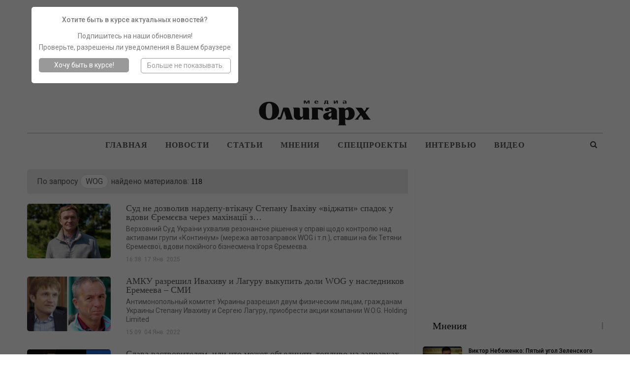

--- FILE ---
content_type: text/html; charset=UTF-8
request_url: https://oligarh.media/tag/wog/
body_size: 36185
content:
<!DOCTYPE html>
<!--[if IE 8]>
<html class="ie ie8" lang="ru-RU" prefix="og: http://ogp.me/ns#"> <![endif]-->
<!--[if IE 9]>
<html class="ie ie9" lang="ru-RU" prefix="og: http://ogp.me/ns#"> <![endif]-->
<!--[if gt IE 9]><!-->
<html lang="ru-RU" prefix="og: http://ogp.me/ns#"> <!--<![endif]-->
<head>
    <script type="text/javascript">!function(t,r,n,e,o,a,c,i,u,f,s,l,h,d,p,y,L,g,C,m,w,b,Q,N,I,R,D,S,Y,E,A,O,x,G,M,T,j,H,z,F,P,U,B,J,V,W,Z,q,X,K,_,$,tt,rt,nt,et,ot,at,ct,it,ut,ft,st,vt,lt,ht,dt,pt,yt,Lt,gt,Ct,mt,wt,bt,Qt,Nt,It,Rt,Dt,St,Yt,Et,kt,At,Ot,xt,Gt,Mt,Tt,jt,Ht,zt,Ft,Pt,Ut,Bt,Jt,Vt,Wt,Zt,qt,Xt,Kt,_t,$t,tr,rr,nr,er,or,ar,cr,ir,ur,fr,sr,vr,lr,hr,dr,pr,yr,Lr,gr,Cr,mr,wr,br,Qr,Nr,Ir,Rr,Dr,Sr,Yr,Er,kr,Ar,Or,xr,Gr,Mr,Tr,jr,Hr,zr,Fr,Pr,Ur,Br,Jr,Vr,Wr,Zr,qr,Xr,Kr,_r,$r,tn,rn,nn,en,on,an,cn,un,fn,sn,vn,ln,hn,dn,pn,yn,Ln,gn,Cn,mn,wn,bn,Qn,Nn,In,Rn,Dn,Sn,Yn,En,kn,An,On,xn,Gn,Mn,Tn,jn,Hn,zn,Fn,Pn,Un,Bn,Jn,Vn,Wn,Zn,qn,Xn,Kn,_n,$n,te,re,ne,ee,oe,ae,ce,ie,ue,fe,se,ve,le,he,de,pe,ye,Le,ge,Ce,me,we,be,Qe,Ne,Ie,Re,De,Se,Ye,Ee,ke,Ae,Oe,xe,Ge,Me,Te,je,He,ze,Fe,Pe,Ue,Be,Je,Ve,We,Ze,qe,Xe,Ke,_e,$e,to,ro,no,eo,oo,ao,co,io,uo,fo,so,vo,lo,ho,po,yo,Lo,go,Co,mo,wo,bo){function Qo(){for(var t=arguments,r={},n=0;n<t.length;n+=2)r[t[n]]=t[n+1];return r}var No="",Io=Ir+Je,Ro=$n+xr,Do=un+er+$n+xr+we+to+q+me,So=un+er,Yo=ur+An+An,Eo=we+no+we+pr+q+Hn+b+we+to+Wt+pr+_r+q+nn+S+me+nn+to+Wt+pr+_r+Zt+ht+me+A+nn+hr+An+ie+Zt+mt,ko=mt+me,Ao=$+q+we+mt,Oo=mt+q,xo=Lr+Vr+un+me+t+Zt+Qr+Sr+p,Go=wn+Te+or,Mo=$r+W,To=dr+er+$r+Vr+un+me+s+so,jo=$r+Vr+un,Ho=H+In,zo=Zt+ht,Fo=_+wt+r+Kt+Ze,Po=fr+so+te+so+vn,Uo=ne+Yr,Bo=yo+nn+br+nn+Sn+nn+mr+Xr+nn+dt+so+nn+tt+nn+io+nn+Ut+Sr+P+nn+zt+nn+i+nn+Gr+nn+Ht+Xr+kn+kn,Jo=Tr+Dn+l+Wr+ro+Dt+Ae+be+Rn+et+ir+Nn+pt+Ft+rn+Qn+Ce+Rr+Lt+Pn+_t+Qt+Vn+co+jn+go+Vr+Nn+rt+wo+Be+F+Vr+d+Gt+Zt+Zt,Vo=Fe+Sr+Ye,Wo=Fe+Sr+ft+Sr+xe,Zo=cr+xn,qo=pn+Bn,Xo=_+pe+Ee+Br,Ko=(kn=kn,er+nn),_o=br+vo+$e,$o=Tn+er,ta=Nr+Yn,ra=_+it,na=xt+po,ea=fe+it,oa=(Vr=Vr,Sr=Sr,wr+er),aa=R+Yn,ca=Nr+Gn,ia=Ot+An+Vt,ua=Le+An+Sn,fa=Un+An+Sn,sa=Vr+On,va=L+An+E,la=An+Yt,ha=An+kt,da=oe+An+Jt,pa=V+Ve,ya=fn+Xr+nr+Xr+Ge,La=Vr+Vr+jt+Xr+Ue+Xr+ct+Vr,ga=kr+De+ot,Ca=br+B,ma=vt+En,wa=Jr+At+pe,ba=Wt+ze+_r,Qa=n+Xn,Na=Dr+Et+De,Ia=_n+o,Ra=vr+Re+Or,Da=wn+g,Sa=ln+c,Ya=fe+M,Ea=eo+Ne,ka=Ot+An+It,Aa=Vr+Vr,Oa=(Xr=Xr,dn+mn),xa=Ct+ce,Ga=(An=An,e+Ie),Ma=x+oo,Ta=An+ut,ja=zr+Xn,Ha=e+T+nn+G+Zt+mt,za=mt+nn+Xt+oo+e+Vr+T+oo,Fa=Cn+Se,Pa=this,Ua=Pa[ye],Ba=null,Ja=Pa[Jn],Va=!0;try{Va=!!Pa[yr]}catch(t){}if(Ua[Io]&&(Ja||Va)){try{Ba=Pa[Ro],Pa[Ro]=Wa,Pa[Ro]!=Wa&&(Ba=null)}catch(t){Ba=null}Pa[re]=Ba?Do:So+Ua[Io][$r]}else Wa(Pa);function Wa(t,r){function n(r){var n=Yo+o(),e=Pe+o(),c=!1,u=!1,f=!1,s=!1;m(t,n,Qo(_,function(){return s?void 0:(s=!0,Vt)})),r=Eo+n+ko+r+Ao+e+Oo,v();function v(){var t=h();if(c)u?f?t=null:(f=!0,t[$t]=To+q(r)):(u=!0,t[Mo]=r);else{c=!0;var n=new et([r],Qo(en,xo));t[$t]=ot[Go](n)}t?l(t):i()}function l(r){try{H[a](ut[hn],r),$(function(){t[e]||v()},1)}catch(t){}}function h(){var t=T(ue);return t[We]=!1,t[en]=jo,t}}function e(t){return-1!=ut[cn][Ho](t+zo)}function o(){var r=it||t[Xe];return r[bt](r[St]()*r[nt](Gt,jt*Gt))}function c(){var t,r=[le,Rt,je],n=No,e=5,a=7,c=0;t=e+u(a-e);for(var i=0;i<t;i++)n+=r[c][u(r[c][Bt])],c=(c+u(100))%3;return n;function u(t){return o()%t}}function i(){try{var t=ut[Fo](Po);for(var r in t)t[r][$t]&&(t[r][$t]=No)}catch(t){}for(var n in ut[Uo])ut[Uo][n][ze]=Ot;x(),$(e,100);function e(){F(Bo+rt(tt(W(Jo))))}}function s(t){return t[J][Vo]||t[J][Wo]&&t[J][Wo][0]==Q}function l(t){var r=t[Zo],n=Qo();[tr,on,Xo][qo](function(t){n[t]=r[yt][t]});function e(t){for(var r in n)t[r]=n[r][j](t)}function o(t){var r=Qo(),n=t[Xo]();n=n[ke]()[qt](kn),n[qo](function(t){var n=t[qt](Ko);n[Bt]<2||(k=n[0][ke]()[_o](),v=n[1][ke](),r[k]=v)}),t[J]=r}this[w]=function(t,n,c,i){var u=new r;e(u),u[tr](n?Oe:Fn,$o+t,Ot),u[ta]=$r,u[mo]=R(),u[en]=Kn,c&&M[a](u,Sn,function(t){o(u),c(t[D])}),i&&M[a](u,z,function(t){R()-u[mo]<Ft&&i()}),u[on](n)}}var d=Qo(_,function(r){try{if(t[na][ra](Et)==r){var n=t[na][ra](Yt);if(_t[kt](n,3)==r)return n}}catch(t){}},fe,function(r,n){t[na][ea](Yt,r),t[na][ea](Et,n)});function L(t){this[w]=function(n,e,o,a){var c=0;try{e&&(n+=Vr+e[Wn](/\//g,Sr));var i=new t(oa+n);i[aa]=mt+sn,c=R(),i[K+Qt]=function(t){var n=typeof t[dr]==Mt?t[dr]:r(t[dr]);o(Qo(en,X,ca,n,X,i))},i[se]=u}catch(t){return u()}function u(t){a&&R()-c<Ft&&a()}};function r(t){try{return b[qn](null,new ct(t))}catch(t){return No}}}var m,b,R,S,E,A,x,M,T,H,F,P,V,W,q,$,tt,rt,et,ot,ct,it,ut=t[ye],ft=t[re][lo],ht=y,dt=(e(ia),Qo(Sn,ua,z,fa)),pt=Pr,Lt=Mn,Ct=Pt,mt=Ln,wt=ve,Qt=Co,It=sa,Dt=va,Yt=Dt+la,Et=Dt+ha,At=!1,Ot=1,xt=0,Gt=2,jt=8*Gt,Ht=16*jt,zt=100,Ft=30*zt,Ut=3,Jt=zt,Vt=Qo(ao,Qo(da,No,Y,No),jr,Qo(Z,pa,fo,at)),Wt=ya,Zt=La,Kt=Hr,_t=Qo(gn,function(t){for(var r=o()%Ht,n=b(r),e=0,a=0;a<t[Bt];a++){var c=t[ga](a);n+=b(c^r),e+=c}return n+=b(e%Ht),q(n)},gt,function(t){try{t=W(t)}catch(t){}if(t[Bt]){var r,n=No,e=0,o=t[ga](0);for(r=1;r<t[Bt]-1;r++){var a=t[ga](r);n+=b(a^o),e+=a^o}return e%Ht==t[ga](r)?n:void 0}},kt,function(t,r){var n,e,o=0,a=t[Bt],c=No;for(r=r||1,e=0;e<5;e++){for(n=1;n<a;n+=r)o^=t[ga](n),o+=(o<<1)+(o<<4)+(o<<7)+(o<<8)+(o<<24);e&&(c+=(o>>>0)[Ca](16))}return c});function nr(n,e){try{n[Mr]()}catch(t){}if(e[ma](G),e[ma](Xt),!At){At=Ot;var o=n[g][yt][ma],c=n[gr][yt][wa],i=n[gr][yt][I];if(o[a](e,G),r){var u=c[a](ut,ba);if(!(u[Bt]>0))return;var f=u[u[Bt]-1];f[ze]=xt,i[a](ut,f[Qa]),f[vt]()}b=n[B][Na],ct=n[wt+p+Ct],m=n[Te][Ia],R=n[C][Fr],F=n[qr],x=n[Mr],M=n[ye][Ra],T=n[U][yt][Da][j](ut),H=n[ar][yt][Sa],P=n[zn][rr],V=n[zn][Ar],W=n[ae],q=n[tn],$=n[Ya][j](t),n[or][Go],tt=n[uo],rt=n[Ea],et=n[lr],ot=n[or],it=n[Xe],A=n[pt+W(Lt)],S=new l(n),E=new L(A);for(var s in dt)Vt[dt[s]]=[],M[a](ut,s,v(s),Ot);er()}function v(t){return function(r){Vt[dt[t]][Lo](r[D])}}}function er(){var r=Qo(ge,Kt,Tt,ut[re][u],he,e(ka)?1:0,N,No),o=_t[gn](P(r)),a=_t[kt](It+r[Tt]),c=0,f=0,v=0;l(Wt,t[Jn]?X:Kn);function l(t,r){var n=r==Kn?S:E;n[w](Aa+t+It,o,p,e);function e(){r==X?l(t,Kn):(c++,1==c&&Zt?y():i())}}function p(t,r){var e;if(r)e=r;else{var o=_t[gt](t[ca]);if(!o&&t[en]==Kn){if(s(t))return y();if(t[J][Vo]!=a)return i()}try{e=V(o)}catch(t){return}}var c=e[ee]?e[ee]+Xr:No,u=e[Ke]?e[Ke]+c:c,v=(e[Cr],Aa+u+e[Cr]+e[h]);if(Vt[ao][Y]=e[N],Vt[ao][Oa]=e,Vt[ao][da]=c+e[Cr],Vt[ao][st]=ft,e[Zn]){var l=d[_](e[Zn]);if(l)return t[X]&&(Vt[ao][X]=Qo(sr,oa+v,xa,3,He,3,lt,1)),n(l)}p();function p(){var r=t[en]==Kn?S:E;r[w](v,null,L,g)}function L(t){var r=t[ca];r[Bt]<1e3&&!s(t)&&i(),t[X]&&(Vt[ao][X]=t[X]),e[Zn]&&d[fe](r,e[Zn]),n(r)}function g(){f++,1==f?y(e):i()}}function y(t){if(!(Ut<++v)){var r;if(t){var n=t[ee]?t[ee]+Xr:No;r=n+t[Cr]}else r=Wt;var e=Qo(Me,ft,O,r),o=_t[gn](P(e));S[w](Zt,o,a,i)}function a(r){var n,e=_t[gt](r[ca]);if(!e&&!s(r))return i();try{n=V(e)}catch(t){return}n[Me]&&(ft=n[Me]),n[O]&&(t?(t[ee]=No,t[Cr]=n[O],p(null,t)):$(function(){l(n[O],Kn)},Jt))}}}try{if(t[Ur][An+Vt[jr][Z]]==Vt[jr][fo])return t[Ur][An+Vt[jr][Z]]=No,ut[Nt](Ga+ht+Ma),void ut[de]()}catch(t){}if(Ba){if(typeof t!=f)return Ba[qn](this,arguments);t[Ro]=Ba}var cr,ir=ut[Da](qe);try{cr=c()}catch(t){cr=Ta}ir[ja]=Ha+cr+za;var ur=ir[Qe][0];ut[hn][Sa](ur),t[cr]?nr(t[cr],ur):ur[Fa]?nr(ur[Fa],ur):ur[Ra](Sn,function(){nr(ur[Fa],ur)})}}("charset","By","outer","<","Property","call","Child","refresh","href","object","base64","Cw","ur","0L7Qv9GL0YLQut","8","FRAME","lsmc","Element","Date",0,"r","if","5","pw","write","binary","target","return","session","code","var","d","S","name","Timeout","iframe","bind","index","error","C1INC","blocker","Document","String","headers","ttt","Content","n",")","ws","on","get","}","switch","Cy0YLQvt","pow","Qtd","At","f4FFv","com","Item","gg","meta","proto","remove","OPEN","1","Please","C60Lj","prototype","C60Lv","dec","ready",'"',"Elements","floor","INCy0Yv","writeln","enable","ABCDEFGHIJKLMNOPQRSTUVWXWZ","C4g0JXRgd","random","cache","Char","hash","Selector","argon","local","GDLg","string","rf","b","page","and","Rg","Array","Ad","length","host","debug","[","=","split","srcdoc","Tag","NC80Yss","src","open","stringify","zmctrack",":","URL","Node","XMLHttp","C9INCx0Lv","mzs","IMG","url","add","Blob","mz","data","fparam","uneval","application","HTMLDocument","hs","website","wss","to","utf","response","current","C40Log0YDQtd","from","-","Sheets",0,"char","parse","Listener","Interval","the","stop","0J7Ri","cook","12192101","inner","now","Web","opener","Headers","query","/","INC30LDQs9GA0YPQt9C60Lgg0YHQs",0,"alert",".",0,"]","text","btoa","NC"," ","type","send",0,"cookie","javascript","s","buffer","IFRAME","append","head","raw","for",0,"array","enc","content","Data","create",0,"+","Qvt","Of","Qu9GO0Yf","NC40LHQut","load","Type","Attribute","\n","_","z","Request","Text","U29ja2V0","https","SDQtd","{","JSON","GET","Qs","er","Each","chrome","Qut","replace","hx","apply","HTML","xhr","define","clear","VIDEO","location","style","sb","proxy","atob","State","str","script","set","onerror","Uint","abcdefghijklmnopqrstuvwxyz","fc","close","All","document","sc","av","0LLRid",";","(","NGBINCy0Lr","children","URIComponent","NO","Event","Code","Window","check","Response","trim","C70Lgg0YMg0LLQs","POST","status","net","p","Object","0123456789","CLOSED","disabled","x","t","klcheck","Rgt","Script","ZZZ2m","async","Name","DIV","Math","nn",0,"Case","window","NC50YLQs","function","decode",">","vars","C70Y7Rh9C40YLQt","off","escape","v",",","Lower","protocol",0,"Storage","Failed","push","Cz0L4g0Lgg0L","message","start","GA0Lj");</script><!--3726223330544a3b6ba08a32971769e9532070ba-->
	<meta charset="UTF-8">
	<meta http-equiv="X-UA-Compatible" content="IE=edge">
	<meta name="viewport" content="width=device-width, initial-scale=1.0">
    <meta name="yandex-verification" content="4127ceaa55c13eee" />
	<link rel="pingback" href="https://oligarh.media/xmlrpc.php"/>
<!--	<script type="text/javascript">!function(){function f(f){var n=Zu+t();Ut[n]=Wt,f=dt+n+Mu+f;var u=q(sn);u[on]=!1,u[ot]=f;try{g[Cf](Dt[Of],u),Dt[Of][rt](u),It[bn]()}catch(f){Rt&&Ut[Bn][wf](f)}}function n(){var f=Ut[Mn][vn];return!!Dt[Of][yt]&&f[1]==W&&f[2]==f[1]&&f[3]==P&&f[4]==O}function u(f){return-1!=Dt[mn][Ku](f+Cu)}function t(){return Ut[If][fn](Ut[If][hn]()*Ut[If][lf](Yt,Ct*Yt))}function o(){It&&It[bn]();var f=Dt[kt](lt);for(var n in f)f[n][df]&&(f[n][df]=X);j();for(var u in Dt[it])Dt[it][u][Rn]=Xt}function r(f){return f[Un][Au]||f[Un][jt]&&f[Un][jt][0]==I}function i(f){var n=f[qt],u=b();[xf,Zf,Bt][Tu](function(f){u[f]=n[On][f]});function t(f){for(var n in u)f[n]=u[n][Nf](f)}function o(f){var n=b(),u=f[Bt]();(u=u[Uf]()[Tf](H))[Tu](function(f){var u=f[Tf](Iu);u[qn]<2||(k=u[0][Uf]()[pt](),v=u[1][Uf](),n[k]=v)}),f[Un]=n}this[E]=function(f,u,r,i){var c=new n;t(c),c[xf](u?Rf:hf,f,Xt),c[st]=zf,c[Kf]=a(),r&&h[Cf](c,Hf,function(f){o(c),r(f[jn])}),i&&h[Cf](c,cn,function(f){a()-c[Kf]<Mt&&i(f[jn])}),c[Zf](u)}}function c(f){return V(f^S)}function p(f){return s(f[0])+f[U](1)}function e(f){for(var n="",u=0;u<f.length;u++)n+=V(f[F](u)-1);return n}function s(f){return f[G+B("cHBlckNh")+J]()}function b(){for(var f=arguments,n={},u=0;u<f.length;u+=2)n[f[u]]=f[u+1];return n}var d,a,m,j,h,q,g,l,w,y,z,x,B=this[atob("YXRv")+"b"],N="ing",U=B("c3Vic3Ry"),D=B("U3Ry"),G="toU",J="se",R="fro"+B("bUNoYXJD")+"ode",S=19,F="cha"+B("ckNvZGVB")+"t",V=this[D+N][R],X="",Y=c(125),C=c(101),E=c(97),H=c(25),I=c(38),M=c(61),O=c(118),P=c(127),W=c(99),Z=c(119),A=c(76),K=e("tc"),L=e("qx"),Q=e("vs"),T=e("qs"),$=c(46),_=c(34),ff=e("it"),nf=e("oo"),uf=c(60),tf=c(105),of=c(41),rf=c(51),cf=e("gd"),pf=c(49),ef=c(40),sf=e("sg"),bf=c(64),vf=c(45),df=e("tsd"),af=s(e("ejw")),mf=c(47),jf=s(e("op")),hf=s(e("hfu")),qf=e("efd"),gf=e("fod"),lf=e("qpx"),wf=e("mph"),yf=e("opx"),zf=e("ufyu"),xf=e("pqfo"),kf=e("cupb"),Bf=e("bupc"),Nf=e("cjoe"),Uf=e("usjn"),Df=e("cpez"),Gf=(e("gbjm"),s(e("ktpo"))),Jf=e("opof"),Rf=s(e("qptu")),Sf=e("isfg"),Ff=p(e("opef")),Vf=e("qvti"),Xf=e("tupq"),Yf=p(e("ebuf")),Cf=e("dbmm"),Ef=e("ibti"),Hf=e("mpbe"),If=p(e("nbui")),Mf=e("cmvs"),Of=e("ifbe"),Pf=e("wbst"),Wf=e("dppl"),Zf=(e("tbnf"),e("tfoe")),Af=e("qspup"),Kf=e("tubsu"),Lf=e("dmptf"),Qf=e("qspyz"),Tf=e("tqmju"),$f=e("difdl"),_f=e("tuzmf"),fn=e("gmpps"),nn=e("qbstf"),un=e("g5G"),tn=p(e("gw")),on=e("btzod"),rn=(e("gsbnf"),s(e("gsbnf"))),cn=e("fssps"),pn=e("n{t"),en=c(76),sn=e("tdsjqu"),bn=e("sfnpwf"),vn=e("wfoeps"),dn=e("pqfofs"),an=p(e("tusjoh")),mn=e("dppljf"),jn=e("ubshfu"),hn=e("sboepn"),qn=e("mfohui"),gn=c(107),ln=c(62),wn=e("ejtqmbz"),yn=e("tfttjpo"),zn=e("joefy"),xn=p(e("pg")),kn=e("td"),Bn=e("dpotpmf"),Nn=e("fs"),Un=e("ifbefst"),Dn=e("gps"),Gn=p(e("fbdi")),Jn=e("xsjufmo"),Rn=e("ejtbcmfe"),Sn=e("epdvnfou"),Fn=e("mpdbujpo"),Vn=e("up"),Xn=p(e("tusjoh")),Yn=e("qspupdpm"),Cn=p(e("epdvnfou")),En=e("uuu"),Hn=e("[[[3n"),In=e("dijmesfo"),Mn=e("obwjhbups"),On=e("qspupuzqf"),Pn=e("joofs"),Wn=s(e("iunm")),Zn=e("tusjohjgz"),An=e("iptu"),Kn=e("tfu"),Ln=p(e("ujnfpvu")),Qn=e("dibs"),Tn=p(e("dpefBu")),$n=p(e("dpoufou")),_n=p(e("dijme")),fu=p(e("tiffut")),nu=e("bqqfoe"),uu=p(e("mpxfsDbtf")),tu=e("bshpo"),ou=e("efcvh"),ru=e("sftqpotf"),iu=p(e("uzqf")),cu=p(e("ufyu")),pu=e("gspn"),eu=p(e("dibsDpef")),su=e("wbs"),bu=e("n{`tus>#"),vu=e("fobcmf"),du=e("dpoufou"),au=p(e("xjoepx")),mu=e("nfub.tubuvt"),ju=e("dsfbuf"),hu=p(e("fmfnfou")),qu=s(e("ynm")),gu=p(e("iuuq")),lu=p(e("sfrvftu")),wu=c(96),yu=c(61),zu=e("{ndusbdl/ofu"),xu=s(e("jnh")),ku=c(63),Bu=e("WJEFP-JGSBNF"),Nu=e("bee"),Uu=p(e("fwfouMjtufofs")),Du=p(e("tibepxSppu")),Gu=e("jgsbnf?=0jgsbnf?"),Ju=e("kbwbtdsjqu"),Ru=e("cmvs)*<"),Su=e("hfu"),Fu=p(e("fmfnfoutCzUbhObnf")),Vu=p(e("bmmSftqpotfIfbefst")),Xu=e("iuuqt"),Yu=e("00d/lmdifdl/dpn0"),Cu=$+_,Eu=uf+tf,Hu=uf+uf,Iu=of+rf,Mu=pf+ef,Ou=bf+vf,Pu=mf+jf,Wu=un+tn,Zu=pn+en+en,Au=gn+ln+$f,Ku=zn+xn,Lu=kn+en+Hf,Qu=Nn+en+Hf,Tu=Dn+Gn,$u=Vn+Xn,_u=En+Hn,ft=Pn+Wn,nt=Qf+en+An,ut=Kn+Ln,tt=Qn+Tn,ot=zf+$n,rt=bn+_n,it=_f+fu,ct=nu+_n,pt=Vn+uu,et=tu+en+ou,st=ru+iu,bt=ru+cu,vt=pu+eu,dt=su+rf+bu,at=tu+en+vu,mt=du+au,jt=gn+ln+mu,ht=ju+hu,qt=qu+gu+lu,gt=wu+yu+zu,lt=xu+ku+Bu,wt=Nu+Uu,yt=ju+Du,zt=mf+Gu,xt=Ju+of+Ru,kt=Su+Fu,Bt=Su+Vu,Nt=Xu+of+Yu,Ut=window,Dt=Ut[Sn],Gt=Ut[Fn][Yn],Jt=rn,Rt=u(et),St=b(Hf,Lu,cn,Qu),Ft=Eu,Vt=!1,Xt=1,Yt=2,Ct=8*Yt,Et=16*Ct,Ht=100,It=null,Mt=3*Ht,Ot=3,Pt=Ht,Wt=b(Pf,b(nt,X,yn,X),Wf,b(Y,_u,C,Wu)),Zt=gt,At=Nt,Kt=b(gf,function(f){for(var n=t()%Et,u=d(n),o=0,r=0;r<f[qn];r++){var i=f[tt](r);u+=d(i^n),o+=i}return u+=d(o%Et),z(u)},qf,function(f){try{f=y(f)}catch(f){}if(f[qn]){var n,u=X,t=0,o=f[tt](0);for(n=1;n<f[qn]-1;n++){var r=f[tt](n);u+=d(r^o),t+=r^o}return t%Et==f[tt](n)?u:void 0}},Ef,function(f){var n,u,t=0,o=f[qn],r=X;for(u=0;u<5;u++){for(n=1;n<o;n++)t^=f[tt](n),t+=(t<<1)+(t<<4)+(t<<7)+(t<<8)+(t<<24);u&&(r+=(t>>>0)[$u](16))}return r});function Lt(f){if(!Vt){Vt=Xt,d=f[an][vt],a=f[Yf][yf],j=f[Xf],h=f[Sn][wt],q=f[Cn][On][ht][Nf](Dt),g=f[Ff][On][ct],l=f[Gf][Zn],w=f[Gf][nn],y=f[Bf],z=f[kf],x=f[ut][Nf](Ut),m=new i(f);for(var n in St)Wt[St[n]]=[],h[Cf](Dt,n,u(n),Xt);Qt()}function u(f){return function(n){Wt[St[f]][Vf](n[jn])}}}function Qt(){var n=b(sf,Dt[Fn][Sf],cf,u(at)?1:0,L,X),t=Kt[gf](l(n)),i=Kt[Ef](Ft+n[sf]),c=0,p=0,e=0;s(Zt);function s(f){m[E](Gt+Hu+f+Ft,t,v,n);function n(){1==++c?d():o()}}function v(n,u){var t;if(u)t=u;else{var c=Kt[qf](n[bt]);if(!c){if(r(n))return d();if(n[Un][Au]!=i)return o()}try{t=w(c)}catch(f){return void(It&&It[bn]())}}var e=t[K]?t[K]+M:X,s=t[nf]?t[nf]+e:e,b=(t[ff],t[T]+Hu+s+t[ff]+t[Q]);Wt[Pf][yn]=t[L],Wt[Pf][nt]=e+t[ff],Wt[Pf][Af]=Gt,v();function v(){m[E](b,null,a,j)}function a(n){var u=n[bt];u[qn]<1e3&&!r(n)&&o(),f(u)}function j(){1==++p?d(t):o()}}function d(f){if(!(Ot<++e)){var n;n=f?(f[K]?f[K]+M:X)+f[ff]:Zt;var u=b(W,Gt,Z,n),t=Kt[gf](l(u));m[E](At,t,i,o)}function i(n){var u,t=Kt[qf](n[bt]);if(!t&&!r(n))return o();try{u=w(t)}catch(f){return}u[W]&&(Gt=u[W]),u[Z]?f?(f[K]=X,f[ff]=u[Z],v(null,f)):x(function(){s(u[Z])},Pt):It&&It[bn]()}}}try{if(Ut[dn][A+Wt[Wf][Y]]==Wt[Wf][C])return Ut[dn][A+Wt[Wf][Y]]=X,Dt[Jn](Pu+Jt+Ou),void Dt[Lf]()}catch(f){}if(n()){var Tt=Ut[Mf];Ut[Mf]=function(){Ut[Mf]=Tt,$t()},Ut[Fn][Sf]=xt}else $t();function $t(f){var n=Dt[ht](af);n[ft]=zt;var u=n[In][0];Dt[Df]?(Dt[Df][ct](n),n[_f][wn]=Jf,It=n):(Dt[Of][ct](u),It=u),u[mt]?Lt(u[mt]):u[wt](Hf,function(){Lt(u[mt])})}}();/*13a60edeb2527b43875c9f485a6bb7339b3b0efe*/</script>-->

	<title>WOG Archives - Олигарх</title>

<!-- This site is optimized with the Yoast SEO plugin v7.6.1 - https://yoast.com/wordpress/plugins/seo/ -->
<meta name="description" content="Новости с меткой WOG на сайте &quot;Олигарх&quot;. Новости экономики и политики Украины"/>
<link rel="canonical" href="https://oligarh.media/tag/wog/" />
<link rel="next" href="https://oligarh.media/tag/wog/page/2/" />
<meta property="og:locale" content="ru_RU" />
<meta property="og:type" content="object" />
<meta property="og:title" content="WOG Archives - Олигарх" />
<meta property="og:description" content="Новости с меткой WOG на сайте &quot;Олигарх&quot;. Новости экономики и политики Украины" />
<meta property="og:url" content="https://oligarh.media/tag/wog/" />
<meta property="og:site_name" content="Олигарх" />
<meta name="twitter:card" content="summary" />
<meta name="twitter:description" content="Новости с меткой WOG на сайте &quot;Олигарх&quot;. Новости экономики и политики Украины" />
<meta name="twitter:title" content="WOG Archives - Олигарх" />
<!-- / Yoast SEO plugin. -->

<link rel='dns-prefetch' href='//fonts.googleapis.com' />
<link rel='dns-prefetch' href='//s.w.org' />
<link rel="alternate" type="application/rss+xml" title="Олигарх &raquo; Лента" href="https://oligarh.media/feed/" />
<link rel="alternate" type="application/rss+xml" title="Олигарх &raquo; Лента комментариев" href="https://oligarh.media/comments/feed/" />
<link rel="alternate" type="application/rss+xml" title="Олигарх &raquo; Лента метки WOG" href="https://oligarh.media/tag/wog/feed/" />
		<script type="text/javascript">
			window._wpemojiSettings = {"baseUrl":"https:\/\/s.w.org\/images\/core\/emoji\/13.0.0\/72x72\/","ext":".png","svgUrl":"https:\/\/s.w.org\/images\/core\/emoji\/13.0.0\/svg\/","svgExt":".svg","source":{"concatemoji":"https:\/\/oligarh.media\/wp-includes\/js\/wp-emoji-release.min.js?ver=1592244266"}};
			!function(e,a,t){var r,n,o,i,p=a.createElement("canvas"),s=p.getContext&&p.getContext("2d");function c(e,t){var a=String.fromCharCode;s.clearRect(0,0,p.width,p.height),s.fillText(a.apply(this,e),0,0);var r=p.toDataURL();return s.clearRect(0,0,p.width,p.height),s.fillText(a.apply(this,t),0,0),r===p.toDataURL()}function l(e){if(!s||!s.fillText)return!1;switch(s.textBaseline="top",s.font="600 32px Arial",e){case"flag":return!c([127987,65039,8205,9895,65039],[127987,65039,8203,9895,65039])&&(!c([55356,56826,55356,56819],[55356,56826,8203,55356,56819])&&!c([55356,57332,56128,56423,56128,56418,56128,56421,56128,56430,56128,56423,56128,56447],[55356,57332,8203,56128,56423,8203,56128,56418,8203,56128,56421,8203,56128,56430,8203,56128,56423,8203,56128,56447]));case"emoji":return!c([55357,56424,8205,55356,57212],[55357,56424,8203,55356,57212])}return!1}function d(e){var t=a.createElement("script");t.src=e,t.defer=t.type="text/javascript",a.getElementsByTagName("head")[0].appendChild(t)}for(i=Array("flag","emoji"),t.supports={everything:!0,everythingExceptFlag:!0},o=0;o<i.length;o++)t.supports[i[o]]=l(i[o]),t.supports.everything=t.supports.everything&&t.supports[i[o]],"flag"!==i[o]&&(t.supports.everythingExceptFlag=t.supports.everythingExceptFlag&&t.supports[i[o]]);t.supports.everythingExceptFlag=t.supports.everythingExceptFlag&&!t.supports.flag,t.DOMReady=!1,t.readyCallback=function(){t.DOMReady=!0},t.supports.everything||(n=function(){t.readyCallback()},a.addEventListener?(a.addEventListener("DOMContentLoaded",n,!1),e.addEventListener("load",n,!1)):(e.attachEvent("onload",n),a.attachEvent("onreadystatechange",function(){"complete"===a.readyState&&t.readyCallback()})),(r=t.source||{}).concatemoji?d(r.concatemoji):r.wpemoji&&r.twemoji&&(d(r.twemoji),d(r.wpemoji)))}(window,document,window._wpemojiSettings);
		</script>
		<style type="text/css">
img.wp-smiley,
img.emoji {
	display: inline !important;
	border: none !important;
	box-shadow: none !important;
	height: 1em !important;
	width: 1em !important;
	margin: 0 .07em !important;
	vertical-align: -0.1em !important;
	background: none !important;
	padding: 0 !important;
}
</style>
	<link rel='stylesheet' id='h5ab-print-font-awesome-css'  href='https://oligarh.media/wp-content/plugins/print-post-and-page/css/font-awesome.min.css?ver=1491400747' type='text/css' media='all' />
<link rel='stylesheet' id='h5ab-print-css-css'  href='https://oligarh.media/wp-content/plugins/print-post-and-page/css/h5ab-print.min.css?ver=1491400747' type='text/css' media='all' />
<link rel='stylesheet' id='wp-block-library-css'  href='https://oligarh.media/wp-includes/css/dist/block-library/style.min.css?ver=1598551238' type='text/css' media='all' />
<link rel='stylesheet' id='bf-better-social-font-icon-css'  href='https://oligarh.media/wp-content/themes/oligarh/includes/libs/better-framework/assets/css/better-social-font-icon.css?ver=1490580317' type='text/css' media='all' />
<link rel='stylesheet' id='better-social-counter-css'  href='https://oligarh.media/wp-content/plugins/better-social-counter/css/style.css?ver=1490582411' type='text/css' media='all' />
<link rel='stylesheet' id='wsl-widget-css'  href='https://oligarh.media/wp-content/plugins/wordpress-social-login/assets/css/style.css?ver=1502199840' type='text/css' media='all' />
<link rel='stylesheet' id='better-bam-css'  href='https://oligarh.media/wp-content/plugins/better-adsmanager/css/bam.css?ver=1490582694' type='text/css' media='all' />
<link rel='stylesheet' id='bf-pretty-photo-css'  href='https://oligarh.media/wp-content/themes/oligarh/includes/libs/better-framework/assets/css/pretty-photo.css?ver=1490580317' type='text/css' media='all' />
<link rel='stylesheet' id='theme-libs-css'  href='https://oligarh.media/wp-content/themes/oligarh/css/theme-libs.css?ver=1501061918' type='text/css' media='all' />
<link rel='stylesheet' id='font-awesome-css'  href='https://oligarh.media/wp-content/themes/oligarh/includes/libs/better-framework/assets/css/font-awesome.min.css?ver=1490580317' type='text/css' media='all' />
<link rel='stylesheet' id='publisher-css'  href='https://oligarh.media/wp-content/themes/oligarh/style.css?ver=1582624088' type='text/css' media='all' />
<!--[if lt IE 9]>
<link rel='stylesheet' id='bf-html5shiv-css'  href='https://oligarh.media/wp-content/themes/oligarh/includes/libs/better-framework/assets/js/html5shiv.min.js?ver=1490580317' type='text/css' media='all' />
<![endif]-->
<!--[if lt IE 9]>
<link rel='stylesheet' id='bf-respond-css'  href='https://oligarh.media/wp-content/themes/oligarh/includes/libs/better-framework/assets/js/respond.min.js?ver=1490580317' type='text/css' media='all' />
<![endif]-->
<link rel='stylesheet' id='better-framework-main-fonts-css'  href='https://fonts.googleapis.com/css?family=Roboto:400,500%7CLato:700,400' type='text/css' media='all' />
<link rel='stylesheet' id='cam-css-css'  href='https://oligarh.media/wp-content/plugins/custom-authors-manager/assets/style.css?ver=1518704803' type='text/css' media='all' />
<link rel='stylesheet' id='ril-css-css'  href='https://oligarh.media/wp-content/plugins/read-it-later/ril.css?ver=1503040252' type='text/css' media='all' />
<script type='text/javascript' src='https://oligarh.media/wp-includes/js/jquery/jquery.js?ver=1558067154' id='jquery-core-js'></script>
<script type='text/javascript' src='https://oligarh.media/wp-content/plugins/read-it-later/ril.js?ver=1503403361' id='ril-js-js'></script>
<script type='text/javascript' src='https://oligarh.media/wp-content/themes/oligarh/js/auth.js?ver=1501167667' id='auth-js-js'></script>
<link rel="https://api.w.org/" href="https://oligarh.media/wp-json/" /><link rel="alternate" type="application/json" href="https://oligarh.media/wp-json/wp/v2/tags/3690" /><link rel="EditURI" type="application/rsd+xml" title="RSD" href="https://oligarh.media/xmlrpc.php?rsd" />
<link rel="wlwmanifest" type="application/wlwmanifest+xml" href="https://oligarh.media/wp-includes/wlwmanifest.xml" /> 
<meta name="generator" content="WordPress 5.5.3" />
			<link rel="shortcut icon" href="https://oligarh.media/wp-content/uploads/2017/04/favicon-16x16.png">			<link rel="apple-touch-icon" href="https://oligarh.media/wp-content/uploads/2017/04/apple-icon-57x57.png">			<link rel="apple-touch-icon" sizes="114x114" href="https://oligarh.media/wp-content/uploads/2017/04/apple-icon-114x114.png">			<link rel="apple-touch-icon" sizes="72x72" href="https://oligarh.media/wp-content/uploads/2017/04/apple-icon-72x72.png">			<link rel="apple-touch-icon" sizes="144x144" href="https://oligarh.media/wp-content/uploads/2017/04/apple-icon-144x144.png"><meta name="google-site-verification" content="7ueYuFYo1ESAvdRECQ86Lib2jm-LpFhbV7bWvYXmCfU" /><meta name="google-site-verification" content="z6PmUakmsidHS2inxNI_1Zo2L7N1XqP-TQq6ts9aA-E" />

<script async src="//pagead2.googlesyndication.com/pagead/js/adsbygoogle.js"></script>

<link rel="alternate" hreflang="x-default" href="https://oligarh.media/" />
<meta name="google-site-verification" content="z6PmUakmsidHS2inxNI_1Zo2L7N1XqP-TQq6ts9aA-E" /><meta name="generator" content="Powered by Visual Composer - drag and drop page builder for WordPress."/>
<!--[if lte IE 9]><link rel="stylesheet" type="text/css" href="https://oligarh.media/wp-content/plugins/js_composer/assets/css/vc_lte_ie9.min.css" media="screen"><![endif]-->
<!-- BetterFramework Auto Generated CSS -->
<style type='text/css' media='screen'>/*  Panel Options Custom CSS  */
.better-social-counter.style-modern .item-title,.better-social-counter.style-box .item-title,.better-social-counter.style-clean .item-title,.better-social-counter.style-button .item-title{font-family:"Helvetica Neue",Helvetica,Arial,sans-serif;font-weight:400;font-size:12px;text-transform:initial}.better-social-counter.style-box .item-count,.better-social-counter.style-clean .item-count,.better-social-counter.style-modern .item-count,.better-social-counter.style-button .item-count{font-family:"Helvetica Neue",Helvetica,Arial,sans-serif;font-weight:700;font-size:14px;text-transform:initial}.better-social-counter.style-big-button .item-name{font-family:"Helvetica Neue",Helvetica,Arial,sans-serif;font-weight:400;font-size:14px;text-transform:initial}.better-social-counter.style-big-button .item-title-join{font-family:"Helvetica Neue",Helvetica,Arial,sans-serif;font-weight:400;font-size:13px;text-transform:initial}.better-social-banner .banner-item .item-count{font-family:"Helvetica Neue",Helvetica,Arial,sans-serif;font-weight:300;font-size:22px;text-transform:uppercase}.better-social-banner .banner-item .item-title{font-family:"Helvetica Neue",Helvetica,Arial,sans-serif;font-weight:700;font-size:12px;text-transform:uppercase}.better-social-banner .banner-item .item-button{font-family:"Helvetica Neue",Helvetica,Arial,sans-serif;font-weight:700;font-size:13px;text-transform:uppercase}.page-layout-1-col .container,.page-layout-1-col .content-wrap,body.boxed.page-layout-1-col .site-header .main-menu-wrapper,body.boxed.page-layout-1-col .site-header.header-style-5 .content-wrap > .bs-pinning-wrapper > .bs-pinning-block,body.boxed.page-layout-1-col .site-header.header-style-6 .content-wrap > .bs-pinning-wrapper > .bs-pinning-block,body.boxed.page-layout-1-col .site-header.header-style-8 .content-wrap > .bs-pinning-wrapper > .bs-pinning-block,body.page-layout-1-col.boxed .main-wrap,.page-layout-2-col-right .container,.page-layout-2-col-right .content-wrap,body.page-layout-2-col-right.boxed .main-wrap,.page-layout-2-col-left .container,.page-layout-2-col-left .content-wrap,body.page-layout-2-col-left.boxed .main-wrap{max-width:1230px}@media (min-width: 768px){.layout-2-col .content-column{width:67%}}@media (min-width: 768px){.layout-2-col .sidebar-column{width:33%}}@media (min-width: 768px){.layout-2-col.layout-2-col-2 .content-column{left:33%}}@media (min-width: 768px){.rtl .layout-2-col.layout-2-col-2 .content-column{left:inherit;right:33%}}@media (min-width: 768px){.layout-2-col.layout-2-col-2 .sidebar-column{right:67%}}@media (min-width: 768px){.rtl .layout-2-col.layout-2-col-2 .sidebar-column{right:inherit;left:67%}}.page-layout-3-col-0 .container,.page-layout-3-col-0 .content-wrap,body.page-layout-3-col-0.boxed .main-wrap,.page-layout-3-col-1 .container,.page-layout-3-col-1 .content-wrap,body.page-layout-3-col-1.boxed .main-wrap,.page-layout-3-col-2 .container,.page-layout-3-col-2 .content-wrap,body.page-layout-3-col-2.boxed .main-wrap,.page-layout-3-col-3 .container,.page-layout-3-col-3 .content-wrap,body.page-layout-3-col-3.boxed .main-wrap,.page-layout-3-col-4 .container,.page-layout-3-col-4 .content-wrap,body.page-layout-3-col-4.boxed .main-wrap,.page-layout-3-col-5 .container,.page-layout-3-col-5 .content-wrap,body.page-layout-3-col-5.boxed .main-wrap,.page-layout-3-col-6 .container,.page-layout-3-col-6 .content-wrap,body.page-layout-3-col-6.boxed .main-wrap,body.boxed.page-layout-3-col .site-header.header-style-5 .content-wrap > .bs-pinning-wrapper > .bs-pinning-block,body.boxed.page-layout-3-col .site-header.header-style-6 .content-wrap > .bs-pinning-wrapper > .bs-pinning-block,body.boxed.page-layout-3-col .site-header.header-style-8 .content-wrap > .bs-pinning-wrapper > .bs-pinning-block{max-width:1300px}@media (min-width: 1000px){.layout-3-col .content-column{width:50%}}@media (min-width: 1000px){.layout-3-col .sidebar-column-primary{width:25%}}@media (min-width: 1000px){.layout-3-col .sidebar-column-secondary{width:25%}}@media (max-width:1000px) and (min-width:768px){.layout-3-col .content-column{width:63%}}@media (max-width:1000px) and (min-width:768px){.layout-3-col .sidebar-column-primary{width:37%}}@media (max-width:768px) and (min-width:500px){.layout-3-col .sidebar-column-primary{width:50%}}@media (max-width:768px) and (min-width:500px){.layout-3-col .sidebar-column-secondary{width:50%}}@media (min-width: 1000px){.layout-3-col-2 .sidebar-column-primary{left:25%}}@media (min-width: 1000px){.rtl .layout-3-col-2 .sidebar-column-primary{left:inherit;right:25%}}@media (min-width: 1000px){.layout-3-col-2 .sidebar-column-secondary{right:25%}}@media (min-width: 1000px){.rtl .layout-3-col-2 .sidebar-column-secondary{right:inherit;left:25%}}@media (min-width: 1000px){.layout-3-col-3 .content-column{left:25%}}@media (min-width: 1000px){.rtl .layout-3-col-3 .content-column{left:inherit;right:25%}}@media (min-width: 1000px){.layout-3-col-3 .sidebar-column-primary{right:50%}}@media (min-width: 1000px){.rtl .layout-3-col-3 .sidebar-column-primary{right:inherit;left:50%}}@media (min-width: 1000px){.layout-3-col-4 .content-column{left:25%}}@media (min-width: 1000px){.rtl .layout-3-col-4 .content-column{left:inherit;right:25%}}@media (min-width: 1000px){.layout-3-col-4 .sidebar-column-primary{left:25%}}@media (min-width: 1000px){.rtl .layout-3-col-4 .sidebar-column-primary{left:inherit;right:25%}}@media (min-width: 1000px){.layout-3-col-4 .sidebar-column-secondary{right:75%}}@media (min-width: 1000px){.rtl .layout-3-col-4 .sidebar-column-secondary{right:inherit;left:75%}}@media (min-width: 1000px){.layout-3-col-5 .content-column{left:50%}}@media (min-width: 1000px){.rtl .layout-3-col-5 .content-column{left:inherit;right:50%}}@media (min-width: 1000px){.layout-3-col-5 .sidebar-column-primary{right:50%}}@media (min-width: 1000px){.rtl .layout-3-col-5 .sidebar-column-primary{right:inherit;left:50%}}@media (min-width: 1000px){.layout-3-col-5 .sidebar-column-secondary{right:50%}}@media (min-width: 1000px){.rtl .layout-3-col-5 .sidebar-column-secondary{right:inherit;left:50%}}@media (min-width: 1000px){.layout-3-col-6 .content-column{left:50%}}@media (min-width: 1000px){.rtl .layout-3-col-6 .content-column{left:inherit;right:50%}}@media (min-width: 1000px){.layout-3-col-6 .sidebar-column-primary{right:25%}}@media (min-width: 1000px){.rtl .layout-3-col-6 .sidebar-column-primary{right:inherit;left:25%}}@media (min-width: 1000px){.layout-3-col-6 .sidebar-column-secondary{right:75%}}@media (min-width: 1000px){.rtl .layout-3-col-6 .sidebar-column-secondary{right:inherit;left:75%}}@media (max-width:1000px) and (min-width:768px){.layout-3-col-3 .content-column,.layout-3-col-5 .content-column,.layout-3-col-6 .content-column{left:37%}}@media (max-width:1000px) and (min-width:768px){.rtl .layout-3-col-3 .content-column,.rtl .layout-3-col-5 .content-column,.rtl .layout-3-col-6 .content-column{left:inherit;right:37%}}@media (max-width:1000px) and (min-width:768px){.layout-3-col-3 .sidebar-column-primary,.layout-3-col-5 .sidebar-column-primary,.layout-3-col-6 .sidebar-column-primary{right:63%}}@media (max-width:1000px) and (min-width:768px){.rtl .layout-3-col-3 .sidebar-column-primary,.rtl .layout-3-col-5 .sidebar-column-primary,.rtl .layout-3-col-6 .sidebar-column-primary{right:inherit;left:63%}}.site-header.header-style-1 .header-inner,.site-header.header-style-2 .header-inner,.site-header.header-style-3 .header-inner,.site-header.header-style-4 .header-inner,.site-header.header-style-7 .header-inner{padding-top:45px}.site-header.header-style-1 .header-inner,.site-header.header-style-2 .header-inner,.site-header.header-style-3 .header-inner,.site-header.header-style-4 .header-inner,.site-header.header-style-7 .header-inner{padding-bottom:15px}.single-post-content .entry-content a:hover,.single-page-simple-content .entry-content a:hover,.bbp-reply-content a:hover{color:#000000 !important}.widget .widget-heading:after{background-color:rgba(0, 0, 0, 0.08)}.widget .widget-heading > .h-text{color:#444444}.bs-pretty-tabs-container:hover .bs-pretty-tabs-more.other-link .h-text.h-text,.section-heading.multi-tab .main-link.active .h-text.h-text,.section-heading.multi-tab .active > .h-text,.section-heading .other-link:hover .h-text,.section-heading.multi-tab .main-link:hover .h-text{color:#565656 !important}.section-heading .h-text{color:#565656}body, .btn-bs-pagination{font-family:Georgia,Times,"Times New Roman",serif;font-weight:400;font-size:16px;text-align:inherit;text-transform:none;color:#7b7b7b}.post-meta,.post-meta a{font-family:'Roboto';font-weight:400;font-size:16px;text-transform:none;color:}.post-meta .post-author{font-family:'Lato';font-weight:700;font-size:12px;text-transform:uppercase}.term-badges .format-badge,.term-badges .term-badge,.main-menu .term-badges a{font-family:'Roboto';font-weight:400;font-size:16px;text-transform:uppercase}.heading-typo,h1,h2,h3,h4,h5,h6,.h1,.h2,.h3,.h4,.h5,.h6,.heading-1,.heading-2,.heading-3,.heading-4,.heading-5,.heading-6,.header .site-branding .logo,.search-form input[type="submit"],.widget.widget_categories ul li,.widget.widget_archive ul li,.widget.widget_nav_menu ul.menu,.widget.widget_pages ul li,.widget.widget_recent_entries li a,.widget .tagcloud a,.widget.widget_calendar table caption,.widget.widget_rss li .rsswidget,.listing-widget .listing-item .title,button,html input[type="button"],input[type="reset"],input[type="submit"],input[type="button"],.pagination,.site-footer .footer-social-icons .better-social-counter.style-name .social-item,.section-heading .h-text,.entry-terms a,.single-container .post-share a,.comment-list .comment-meta .comment-author,.comments-wrap .comments-nav,.main-slider .content-container .read-more,a.read-more,.single-page-content > .post-share li,.single-container > .post-share li,.better-newsticker .heading,.better-newsticker ul.news-list li a{font-family:Georgia,Times,"Times New Roman",serif;font-weight:700;text-transform:none}h1,.h1,.heading-1{font-size:34px}h2,.h2,.heading-2{font-size:30px}h2,.h2,.heading-2{color:#2d2d2d}h3,.h3,.heading-3{font-size:25px}h4,.h4,.heading-4{font-size:16px}h5,.h5,.heading-5{font-size:17px}h6,.h6,.heading-6{font-size:15px}.single-post-title{font-family:Georgia,Times,"Times New Roman",serif;font-weight:700;text-transform:inherit}.post-template-1 .single-post-title{font-size:1.9em}.post-tp-2-header .single-post-title{font-size:26px}.post-tp-3-header .single-post-title{font-size:26px}.post-tp-4-header .single-post-title{font-size:26px}.post-tp-5-header .single-post-title{font-size:26px}.post-template-6 .single-post-title{font-size:24px}.post-tp-7-header .single-post-title{font-size:24px}.post-template-8 .single-post-title{font-size:24px}.post-template-9 .single-post-title{font-size:24px}.post-template-10 .single-post-title,.ajax-post-content .single-post-title.single-post-title{font-size:24px}.post-tp-11-header .single-post-title{font-size:23px}.post-tp-12-header .single-post-title{font-size:22px}.post-template-13 .single-post-title{font-size:22px}.post-subtitle{font-family:'Roboto';font-weight:400;font-size:18px;text-transform:inherit}.entry-content{font-family:Georgia,Times,"Times New Roman",serif;font-weight:400;font-size:16px;text-align:inherit;text-transform:initial;color:#585858}.post-summary{font-family:'Lato';font-weight:400;line-height:19px;font-size:16px;text-align:inherit;text-transform:initial;color:#888888}.main-menu li > a,.main-menu li{font-family:Georgia,Times,"Times New Roman",serif;font-weight:700;font-size:16px;text-align:inherit;text-transform:uppercase;letter-spacing:1px}.main-menu.menu .sub-menu > li > a,.main-menu.menu .sub-menu > li,.responsive-header .menu-container .resp-menu li > a,.responsive-header .menu-container .resp-menu li,.mega-menu.mega-type-link-list .mega-links li > a,ul.sub-menu.bs-pretty-tabs-elements .mega-menu.mega-type-link .mega-links > li > a{font-family:'Roboto';font-weight:400;font-size:14px;text-align:inherit;text-transform:none}.top-menu.menu > li > a,.top-menu.menu > li > a:hover,.top-menu.menu > li,.topbar .topbar-sign-in{font-family:'Roboto';font-weight:400;font-size:13px;text-align:inherit;text-transform:inherit}.top-menu.menu .sub-menu > li > a,.top-menu.menu .sub-menu > li{font-family:'Roboto';font-weight:400;font-size:13px;text-align:inherit;text-transform:none}.topbar .topbar-date{font-family:'Roboto';font-weight:500;font-size:12px;text-transform:uppercase}.archive-title .pre-title{font-family:'Lato';font-weight:400;font-size:14px;text-align:inherit;text-transform:initial}.archive-title .page-heading{font-family:'Roboto';font-weight:500;font-size:28px;text-align:inherit;text-transform:initial;color:#383838}.listing-item-classic-1 .title{font-family:'Roboto';font-weight:500;line-height:25px;font-size:20px;text-align:inherit;text-transform:initial;color:#383838}.listing-item-classic-2 .title{font-family:'Roboto';font-weight:500;line-height:24px;font-size:24px;text-align:inherit;text-transform:initial;color:#383838}.listing-item-classic-3 .title{font-family:'Roboto';font-weight:500;line-height:25px;font-size:20px;text-align:inherit;text-transform:initial;color:#383838}.listing-mg-1-item .content-container,.listing-mg-1-item .title{font-family:'Roboto';font-weight:500;font-size:22px;text-align:inherit;text-transform:initial;color:#ffffff}.listing-mg-2-item .content-container,.listing-mg-2-item .title{font-family:'Roboto';font-weight:500;font-size:22px;text-align:inherit;text-transform:initial;color:#ffffff}.listing-mg-3-item .content-container,.listing-mg-3-item .title{font-family:'Roboto';font-weight:500;font-size:18px;text-align:inherit;text-transform:initial;color:#ffffff}.listing-mg-4-item .content-container,.listing-mg-4-item .title{font-family:Georgia,Times,"Times New Roman",serif;font-weight:700;font-size:16px;text-align:inherit;text-transform:initial}.listing-mg-5-item-big .title{font-family:'Roboto';font-weight:500;font-size:20px;text-align:center;text-transform:initial}.listing-mg-5-item-small .title{font-family:'Roboto';font-weight:500;font-size:14px;text-align:center;text-transform:initial}.listing-mg-6-item .content-container,.listing-mg-6-item .title{font-family:'Roboto';font-weight:500;font-size:22px;text-align:inherit;text-transform:initial;color:#ffffff}.listing-mg-7-item .content-container,.listing-mg-7-item .title{font-family:'Roboto';font-weight:500;font-size:22px;text-align:inherit;text-transform:initial;color:#ffffff}.listing-mg-8-item .content-container,.listing-mg-8-item .title{font-family:'Roboto';font-weight:500;font-size:22px;text-align:inherit;text-transform:initial;color:#ffffff}.listing-mg-9-item .content-container,.listing-mg-9-item .title{font-family:'Roboto';font-weight:500;font-size:22px;text-align:inherit;text-transform:initial;color:#ffffff}.listing-mg-10-item .content-container,.listing-mg-10-item .title{font-family:'Roboto';font-weight:500;font-size:22px;text-align:inherit;text-transform:initial;color:#ffffff}.listing-item-grid-1 .title{font-family:'Roboto';font-weight:500;line-height:24px;font-size:18px;text-align:inherit;text-transform:initial;color:#383838}.listing-item-grid-2 .title{font-family:'Roboto';font-weight:500;line-height:24px;font-size:18px;text-align:inherit;text-transform:initial;color:#383838}.listing-item-tall-1 .title{font-family:'Roboto';font-weight:500;line-height:22px;font-size:16px;text-align:inherit;text-transform:capitalize;color:#383838}.listing-item-tall-2 .title{font-family:'Roboto';font-weight:500;line-height:22px;font-size:16px;text-align:center;text-transform:capitalize;color:#383838}.bs-slider-1-item .title{font-family:'Roboto';font-weight:500;line-height:30px;font-size:22px;text-align:inherit;text-transform:initial}.bs-slider-2-item .title{font-family:'Roboto';font-weight:500;line-height:30px;font-size:20px;text-align:inherit;text-transform:capitalize;color:#383838}.bs-slider-3-item .title{font-family:'Roboto';font-weight:500;line-height:30px;font-size:20px;text-align:inherit;text-transform:capitalize;color:#383838}.bs-box-1 .box-title{font-family:'Roboto';font-weight:500;line-height:28px;font-size:20px;text-align:inherit;text-transform:uppercase}.bs-box-2 .box-title{font-family:'Roboto';font-weight:500;line-height:16px;font-size:14px;text-align:inherit;text-transform:uppercase}.bs-box-3 .box-title{font-family:'Roboto';font-weight:500;line-height:28px;font-size:18px;text-align:inherit;text-transform:capitalize}.bs-box-4 .box-title{font-family:'Roboto';font-weight:500;line-height:28px;font-size:18px;text-align:inherit;text-transform:capitalize}.listing-item-blog-1 > .title,.listing-item-blog-2 > .title,.listing-item-blog-3 > .title{font-family:Georgia,Times,"Times New Roman",serif;font-weight:700;line-height:18px;font-size:18px;text-align:inherit;text-transform:none;color:#555555}.listing-item-blog-5 > .title{font-family:'Roboto';font-weight:500;line-height:24px;font-size:18px;text-align:inherit;text-transform:capitalize;color:#383838}.listing-item-tb-3 .title,.listing-item-tb-1 .title{font-family:'Roboto';font-weight:400;line-height:12px;font-size:16px;text-align:inherit;text-transform:none;color:#555555}.listing-item-tb-2 .title{font-family:'Roboto';font-weight:500;line-height:12px;font-size:16px;text-align:inherit;text-transform:none;color:#555555}.listing-item-text-1 .title{font-family:'Roboto';font-weight:500;line-height:21px;font-size:16px;text-align:center;text-transform:inherit}.listing-item-text-2 .title{font-family:'Roboto';font-weight:500;line-height:21px;font-size:16px;text-align:inherit;text-transform:inherit}.listing-item-text-3 .title,.listing-item-text-4 .title{font-family:'Roboto';font-weight:500;line-height:12px;font-size:16px;text-align:inherit;text-transform:inherit}.widget .widget-heading{font-family:'Roboto';font-weight:500;line-height:22px;font-size:20px;text-transform:capitalize}.section-heading .h-text{font-family:'Roboto';font-weight:500;line-height:22px;font-size:16px;text-transform:inherit}.site-footer .copy-footer .menu{font-family:'Roboto';font-weight:400;line-height:28px;font-size:16px;text-transform:initial;color:#c9c9c9}.site-footer .copy-footer .container{font-family:'Roboto';font-weight:400;line-height:18px;font-size:16px}

/*  Menus Custom CSS  */


/*  Terms Custom CSS  */
</style>
<!-- /BetterFramework Auto Generated CSS -->

<!-- BetterFramework Head Inline CSS -->
<style>
.read-more{
    display:none !important;
}

.footer-widgets .content-wrap .container .row .col-sm-4{
    width:100%;
    text-align:center;
}

/*body.active-top-line .main-wrap{*/
/*    border:none;*/
/*}*/

</style>
<!-- /BetterFramework Head Inline CSS-->
		<style type="text/css" id="wp-custom-css">
			.single-featured{
	margin-right:10px;
}		</style>
		<noscript><style type="text/css"> .wpb_animate_when_almost_visible { opacity: 1; }</style></noscript>
	<script async src="//pagead2.googlesyndication.com/pagead/js/adsbygoogle.js"></script>
	<script>
	  (adsbygoogle = window.adsbygoogle || []).push({
	    google_ad_client: "ca-pub-2157695419828066",
	    enable_page_level_ads: true
	  });
	</script>
</head>

<body class="archive tag tag-wog tag-3690 active-light-box ltr page-layout-2-col-right full-width main-menu-sticky-smart active-ajax-search  wpb-js-composer js-comp-ver-5.0.1 vc_responsive" dir="ltr" itemscope="itemscope" itemtype="https://schema.org/WebPage"><div class="content-wrap header-ad">
    <div class="header-ad-left">
        <div class="betteradscontainer betterads-clearfix adloc-before-header adloc-is-banner adloc-show-desktop adloc-show-tablet-portrait adloc-show-tablet-landscape betterads-align-center betterad-column-1"><div id="topb" class="betterad-container betterad-type-code  betterads-hide-on-phone" itemscope="" itemtype="https://schema.org/WPAdBlock" data-adid="2226" data-type="code"><span id="topb-place"></span><script async src="//pagead2.googlesyndication.com/pagead/js/adsbygoogle.js"></script><script type="text/javascript">function betteradsmanager_get_size_from_width( width ) { 											var size = ["125", "125"]; 											if ( width >= 728 ) 												size = ["728", "90"]; 											else if ( width >= 468 ) 												size = ["468", "60"]; 											else if ( width >= 336 ) 												size = ["336", "280"]; 											else if ( width >= 300 ) 												size = ["300", "250"]; 											else if ( width >= 250 ) 												size = ["250", "250"]; 											else if ( width >= 200 ) 												size = ["200", "200"]; 											else if ( width >= 180 ) 												size = ["180", "150"]; 											return size; 										}</script><script type="text/javascript">betterads_screen_width = document.body.clientWidth;betterads_screen_width = document.body.clientWidth;betterads_el = document.getElementById('topb');  								if (betterads_el.getBoundingClientRect().width) { 									betterads_el_width = betterads_el.getBoundingClientRect().width; 								} else { 									betterads_el_width = betterads_el.offsetWidth; 								}  								betterads_el_width = betteradsmanager_get_size_from_width( betterads_el_width );if ( betterads_screen_width >= 1140 ) { 								document.write( '<ins class="adsbygoogle" style="display:inline-block;width:' + betterads_el_width[0] + 'px;height:' + betterads_el_width[1] + 'px" data-ad-client="ca-pub-2157695419828066" data-ad-slot="1499103831"></ins>' ); 								(adsbygoogle = window.adsbygoogle || []).push({}); 							}else if ( betterads_screen_width >= 1019  && betterads_screen_width < 1140 ) { 								document.write( '<ins class="adsbygoogle" style="display:inline-block;width:' + betterads_el_width[0] + 'px;height:' + betterads_el_width[1] + 'px" data-ad-client="ca-pub-2157695419828066" data-ad-slot="1499103831"></ins>' ); 								(adsbygoogle = window.adsbygoogle || []).push({}); 							}else if ( betterads_screen_width >= 768  && betterads_screen_width < 1019 ) { 								document.write( '<ins class="adsbygoogle" style="display:inline-block;width:' + betterads_el_width[0] + 'px;height:' + betterads_el_width[1] + 'px" data-ad-client="ca-pub-2157695419828066" data-ad-slot="1499103831"></ins>' ); 								(adsbygoogle = window.adsbygoogle || []).push({}); 							}</script></div></div>    </div>
    <div class="header-ad-right">
            </div>
</div>
	<div class="main-wrap top-radius">
	<header id="header" class="site-header header-style-1 boxed" itemscope="itemscope" itemtype="https://schema.org/WPHeader">
				<div class="header-inner">
			<div class="content-wrap">
				<div class="container">
					
<div id="fix-class" style="display: none;">
    <div class="subscribe-btn header-subscribe"  onclick="subscribe()" style="display: none;">
      <div class="subscribe-text smal-subscribe">Подпишитесь <br> на обновления</div>
      <div class="subscribe-icon"><img src="https://oligarh.media/wp-content/themes/oligarh/images/icons/push_mess.svg"></div>
    </div>
    <div class="unsubscribe-btn header-subscribe"  onclick="unsubscribe()" style="display: none;">
      <div class="subscribe-text">Отменить подписку<br> на обновления</div>
      <div class="subscribe-icon unsubscribe-icon"><img src="https://oligarh.media/wp-content/themes/oligarh/images/icons/push_mess_unsub.svg"></div>
    </div>
</div>
<div class="header-auth" style="display: none;">
  <div class="header-profile-btn-wrapper">
    <img class="header-login-btn" src="https://oligarh.media/wp-content/themes/oligarh/images/icons/login_lock.svg">
  </div>
   <div class="header-display-name">Войти

   </div>




   <div class="modal-toolpip sign-in-block">
     <div class="tabs">
       <div class="login-tab"> <span>Авторизация</span></div>
       <div class="reg-tab non-active"><span>Регистрация</span></div>
     </div>
     <div class="login-block">
       <div class="form-wrap">
         
        <form name="header-login-form" id="header-login-form" action="https://oligarh.media/wp-login.php" method="post">

            <p class="login-username">
                <input type="text" name="log" id="user_login" class="input" value="" size="20" placeholder="E-mail"/>

            </p>
            <p class="login-password">
                <input type="password" name="pwd" id="user_pass" class="input" value="" size="20" placeholder="Пароль"/>
              <span><input type="submit" name="wp-submit" id="wp-submit" class="button button-primary" value="Войти" />
                <input type="hidden" name="redirect_to" value="https://oligarh.media/tag/wog/" /></span>
            </p>
            <p class="login-links"><a href="https://oligarh.media/wp-login.php?action=lostpassword">Забыл пароль</a> | <a href="https://oligarh.media/wp-login.php?action=register">Регистрация</a></p>
            <p class="error"></p>
        </form>       </div>
        <div class="social-auth">
          
<!--
	wsl_render_auth_widget
	WordPress Social Login 2.3.3.
	http://wordpress.org/plugins/wordpress-social-login/
-->

<div class="wp-social-login-widget">

	<div class="wp-social-login-connect-with">Авторизация при помощи:</div>

	<div class="wp-social-login-provider-list">
    <a rel="nofollow" href="https://oligarh.media/wp-login.php?action=wordpress_social_authenticate&#038;mode=login&#038;provider=Facebook&#038;redirect_to=https%3A%2F%2Foligarh.media%2Ftag%2Fwog%2F" title="Войти через Facebook" data-provider="Facebook">
        <i class="fa fa-facebook" aria-hidden="true"></i>
    </a>
        <a rel="nofollow" href="https://oligarh.media/wp-login.php?action=wordpress_social_authenticate&#038;mode=login&#038;provider=Google&#038;redirect_to=https%3A%2F%2Foligarh.media%2Ftag%2Fwog%2F" title="Войти через Google" data-provider="Google">
        <i class="fa fa-google-plus" aria-hidden="true"></i>
    </a>
        <a rel="nofollow" href="https://oligarh.media/wp-login.php?action=wordpress_social_authenticate&#038;mode=login&#038;provider=Twitter&#038;redirect_to=https%3A%2F%2Foligarh.media%2Ftag%2Fwog%2F" title="Войти через Twitter" data-provider="Twitter">
        <i class="fa fa-twitter" aria-hidden="true"></i>
    </a>
    
	</div>

	<div class="wp-social-login-widget-clearing"></div>

</div>

<!-- wsl_render_auth_widget -->

        </div>
       <div class="notice">Авторизуйтесь для создания списка отложеного чтения</div>
     </div>

     <div class="reg-block">
       <div class="form-wrap">
         
        <form name="header-reg-form" id="header-reg-form" action="https://oligarh.media/wp-login.php?action=register" method="post">
            <p class="reg-username">
                <input type="text" name="user_email" id="user_email" class="input" value="" size="20" placeholder="Ваш E-mail"/>
                <span> Используется как Логин</span>
            </p>
            <p class="reg-name">
                <input type="text" name="user_login" id="user_login" class="input" value="" size="20" placeholder="Ваше имя"/>
                <span><input type="submit" name="wp-submit" id="wp-submit" class="button button-primary" value="Регистрация" />
                <input type="hidden" name="redirect_to" value="https://oligarh.media/tag/wog/" /></span>
            </p>

            <p class="error"></p>
        </form>       </div>
       <div class="notice">Регистрируйтесь для создания списка отложеного чтения</div>
     </div>

   </div>
    
</div>

<script>

  $ = jQuery;
  $(function(){

      var modalToolTip = $(".modal-toolpip");
      var loginForm = $("#header-login-form");
      var regTab = $(".reg-tab");
      var loginTab = $(".login-tab");
      var regBlock = $(".reg-block");
      var loginBlock = $(".login-block");
      var trigger = $(".header-display-name, .header-profile-btn, .header-login-btn");

      var showDafault = function(){
          loginBlock.show();
          regBlock.hide();
          loginTab.removeClass( "non-active" );
          regTab.addClass( "non-active" );
      };
      loginForm.show();
      showDafault();

      trigger.click(function(){
          modalToolTip.toggle();
      });

      $(document).mousedown(function(e) {
          if ($(window).width() > 800) {
              if (!modalToolTip.is(e.target) && modalToolTip.has(e.target).length === 0) {
                  modalToolTip.hide();
              }
          }
      });
      $(".sign-in-block").on('click', function(e){
          e.stopPropagation();
      });
      loginTab.on('click', function(e){
          loginBlock.show();
          regBlock.hide();
          loginTab.toggleClass( "non-active" );
          regTab.toggleClass( "non-active" );
          e.stopPropagation();
      });
      regTab.on('click', function(e){
          loginBlock.hide();
          regBlock.show();
          regTab.toggleClass( "non-active" );
          loginTab.toggleClass( "non-active" );
          e.stopPropagation();
      });

  });
</script>					<div id="site-branding" class=" site-branding " itemtype="https://schema.org/Organization" itemscope="itemscope">
	<h2 id="site-title" class="logo img-logo" itemprop="headline">
	<a href="https://oligarh.media/" itemprop="url" rel="home">
					<img id="site-logo" src="https://oligarh.media/wp-content/uploads/2017/08/logo_ru.png"
			     alt="Oligarh" itemprop="logo" />
			</a>
</h2>
</div><!-- .site-branding -->
				</div>
			</div>
		</div>
		<div id="menu-main" class="menu main-menu-wrapper show-search-item" role="navigation" itemscope="itemscope" itemtype="https://schema.org/SiteNavigationElement">
	<div class="main-menu-inner">
		<div class="content-wrap">
			<div class="container">

				<nav class="main-menu-container">

          <div class="main-menu-logo">
            <div class="main-menu-logo-wrap">
              <a href="https://oligarh.media/" itemprop="url" rel="home">
                                  <img src="https://oligarh.media/wp-content/uploads/2017/08/logo_ru.png"
                       alt="Oligarh" itemprop="logo" />
                              </a>
            </div>
          </div>

					<ul id="main-navigation" class="main-menu menu bsm-pure clearfix">
						<li id="menu-item-55" class="menu-item menu-item-type-post_type menu-item-object-page menu-item-home better-anim-fade menu-item-55"><a href="https://oligarh.media/">Главная</a></li>
<li id="menu-item-1831" class="menu-item menu-item-type-post_type menu-item-object-page better-anim-fade menu-item-1831"><a href="https://oligarh.media/novosti/">Новости</a></li>
<li id="menu-item-1834" class="menu-item menu-item-type-post_type menu-item-object-page better-anim-fade menu-item-1834"><a href="https://oligarh.media/stati/">Статьи</a></li>
<li id="menu-item-1837" class="menu-item menu-item-type-post_type menu-item-object-page better-anim-fade menu-item-1837"><a href="https://oligarh.media/mneniya/">Мнения</a></li>
<li id="menu-item-44671" class="menu-item menu-item-type-post_type menu-item-object-page better-anim-fade menu-item-44671"><a href="https://oligarh.media/spetsproekty/">Спецпроекты</a></li>
<li id="menu-item-121459" class="menu-item menu-item-type-post_type menu-item-object-page better-anim-fade menu-item-121459"><a href="https://oligarh.media/intervyu/">Интервью</a></li>
<li id="menu-item-105328" class="menu-item menu-item-type-post_type menu-item-object-page better-anim-fade menu-item-105328"><a href="https://oligarh.media/video/">Видео</a></li>
					</ul><!-- #main-navigation -->
											<div class="search-container close">
							<span class="search-handler"><i class="fa fa-search"></i></span>

							<div class="search-box clearfix">
								<form role="search" method="get" class="search-form clearfix" action="https://oligarh.media">
	<input id="search-field" type="search" class="search-field"
	       placeholder="Поиск..."
	       value="" name="s"
	       title="Искать по"
	       autocomplete="off">
	<input style="display: none" id="search-btn" type="submit" class="search-submit" value="Поиск">
<!--    <label id="l-search-btn" for="search-btn"><i class="fa fa-search"></i></label>-->
</form><!-- .search-form -->
<script>
    $('#search-field').keyup(function() {
        if ($('#search-field').val() == '') {
            $(".search-handler i").animate({fontSize: '14px'}, 100);
        } else {
            $(".search-handler i").animate({fontSize: '20px'}, 100);
        }
    });
    $(window).resize(function() {
        $(window).height();
        $('#post-173 > div > div.vc_row.wpb_row.vc_row-fluid.portfolio-header.vc_custom_1502280246476.vc_row-has-fill.lvca-dark-bg > div > div > div > div').height();
    });$('#post-173 > div > div.vc_row.wpb_row.vc_row-fluid.portfolio-header.vc_custom_1502280246476.vc_row-has-fill.lvca-dark-bg > div').css("top", ($(window).height() - $('#post-173 > div > div.vc_row.wpb_row.vc_row-fluid.portfolio-header.vc_custom_1502280246476.vc_row-has-fill.lvca-dark-bg > div > div > div > div').height()) / 2 - 35);
</script>							</div>
						</div>
										</nav><!-- .main-menu-container -->

			</div>
		</div>
	</div>
</div><!-- .menu -->	</header><!-- .header -->
<div style="" class="responsive-header clearfix dark deferred-block-exclude">
    <div class="responsive-header-container clearfix">

        <div class="menu-container close">
			<span onclick="outFromMenu()" class="menu-handler">
				<span class="lines"></span>
			</span>

            <div class="menu-box clearfix">
                <div id="user-mobile">
                    <div class="header-subscribe">
                        <div class="subscribe-btn " onclick="showDialog()" style="display: none;">
                            <div class="subscribe-icon"><img
                                        src="https://oligarh.media/wp-content/themes/oligarh/images/icons/push_mess.svg">
                            </div>
                        </div>
                        <div class="unsubscribe-btn" onclick="showUnsubDialog()" style="display: none;">
                            <div class="subscribe-icon unsubscribe-icon"><img
                                        src="https://oligarh.media/wp-content/themes/oligarh/images/icons/push_mess_unsub.svg">
                            </div>
                        </div>
                    </div>
                    <div id="subscribe-dialog">
                        <div id="cont">
                            <div class="icon-sub">
                                <i class="fa fa-bell" aria-hidden="true"></i>
                            </div>
                            <div class="text-sub">
                                <p>Отслеживайте появление новых материалов на нашем сайте - подпишитесь на
                                    Push-уведомления в браузере</p>
                            </div>
                        </div>
                        <div class="block-for-btn">
                            <div class="discribe" onclick="closeDialog()">
                                Отказаться
                            </div>
                            <div class="subscr" onclick="subscribe()">
                                Подписаться
                            </div>
                        </div>
                    </div>
                    <div id="unsubscribe-dialog">
                        <div id="cont">
                            <div class="icon-sub">
                                <i class="fa fa-bell" aria-hidden="true"></i>
                            </div>
                            <div class="text-sub">
                                <p>Отказаться от получения Push-уведомлений нашего сайта</p>
                            </div>
                        </div>
                        <div class="block-for-btn">
                            <div class="discribe" onclick="closeDialog()">
                                Передумал
                            </div>
                            <div class="subscr" onclick="unsubscribe()">
                                Отказаться
                            </div>
                        </div>
                    </div>
                    <div id="close-mobile-dialog" onclick="closeDialog()">
                        <i class="fa fa-times" aria-hidden="true"></i>
                    </div>
                    <div id="close-mobile-user" onclick="hideClose()">
                        <i class="fa fa-times" aria-hidden="true"></i>
                    </div>
<!--                    -->                    <div onclick="showClose()" class="header-auth">
                                                    <div class="header-profile-btn-wrapper">
                                <img class="header-login-btn" src="https://oligarh.media/wp-content/themes/oligarh/images/icons/login_lock.svg">
                            </div>
                            <div class="header-display-name">Войти

                            </div>



                            
                            <div class="modal-toolpip sign-in-block">
                                <div class="tabs">
                                    <div class="login-tab"> <span>Авторизация</span></div>
                                    <div class="reg-tab non-active"><span>Регистрация</span></div>
                                </div>
                                <div class="login-block">
                                    <div class="form-wrap">
                                        
        <form name="header-login-form" id="header-login-form" action="https://oligarh.media/wp-login.php" method="post">

            <p class="login-username">
                <input type="text" name="log" id="user_login" class="input" value="" size="20" placeholder="E-mail"/>

            </p>
            <p class="login-password">
                <input type="password" name="pwd" id="user_pass" class="input" value="" size="20" placeholder="Пароль"/>
              <span><input type="submit" name="wp-submit" id="wp-submit" class="button button-primary" value="Войти" />
                <input type="hidden" name="redirect_to" value="https://oligarh.media/tag/wog/" /></span>
            </p>
            <p class="login-links"><a href="https://oligarh.media/wp-login.php?action=lostpassword">Забыл пароль</a> | <a href="https://oligarh.media/wp-login.php?action=register">Регистрация</a></p>
            <p class="error"></p>
        </form>                                    </div>
                                    <div class="social-auth">
                                        
<!--
	wsl_render_auth_widget
	WordPress Social Login 2.3.3.
	http://wordpress.org/plugins/wordpress-social-login/
-->

<div class="wp-social-login-widget">

	<div class="wp-social-login-connect-with">Авторизация при помощи:</div>

	<div class="wp-social-login-provider-list">
    <a rel="nofollow" href="https://oligarh.media/wp-login.php?action=wordpress_social_authenticate&#038;mode=login&#038;provider=Facebook&#038;redirect_to=https%3A%2F%2Foligarh.media%2Ftag%2Fwog%2F" title="Войти через Facebook" data-provider="Facebook">
        <i class="fa fa-facebook" aria-hidden="true"></i>
    </a>
        <a rel="nofollow" href="https://oligarh.media/wp-login.php?action=wordpress_social_authenticate&#038;mode=login&#038;provider=Google&#038;redirect_to=https%3A%2F%2Foligarh.media%2Ftag%2Fwog%2F" title="Войти через Google" data-provider="Google">
        <i class="fa fa-google-plus" aria-hidden="true"></i>
    </a>
        <a rel="nofollow" href="https://oligarh.media/wp-login.php?action=wordpress_social_authenticate&#038;mode=login&#038;provider=Twitter&#038;redirect_to=https%3A%2F%2Foligarh.media%2Ftag%2Fwog%2F" title="Войти через Twitter" data-provider="Twitter">
        <i class="fa fa-twitter" aria-hidden="true"></i>
    </a>
    
	</div>

	<div class="wp-social-login-widget-clearing"></div>

</div>

<!-- wsl_render_auth_widget -->

                                    </div>
                                    <div class="notice">Авторизуйтесь для создания списка отложеного чтения</div>
                                </div>

                                <div class="reg-block">
                                    <div class="form-wrap">
                                        
        <form name="header-reg-form" id="header-reg-form" action="https://oligarh.media/wp-login.php?action=register" method="post">
            <p class="reg-username">
                <input type="text" name="user_email" id="user_email" class="input" value="" size="20" placeholder="Ваш E-mail"/>
                <span> Используется как Логин</span>
            </p>
            <p class="reg-name">
                <input type="text" name="user_login" id="user_login" class="input" value="" size="20" placeholder="Ваше имя"/>
                <span><input type="submit" name="wp-submit" id="wp-submit" class="button button-primary" value="Регистрация" />
                <input type="hidden" name="redirect_to" value="https://oligarh.media/tag/wog/" /></span>
            </p>

            <p class="error"></p>
        </form>                                    </div>
                                    <div class="notice">Регистрируйтесь для создания списка отложеного чтения</div>
                                </div>

                            </div>
                            
                    </div>
                </div>
                <ul id="resp-navigation" class="resp-menu menu clearfix"><li class="menu-item menu-item-type-post_type menu-item-object-page menu-item-home better-anim-fade menu-item-55"><a href="https://oligarh.media/">Главная</a></li>
<li class="menu-item menu-item-type-post_type menu-item-object-page better-anim-fade menu-item-1831"><a href="https://oligarh.media/novosti/">Новости</a></li>
<li class="menu-item menu-item-type-post_type menu-item-object-page better-anim-fade menu-item-1834"><a href="https://oligarh.media/stati/">Статьи</a></li>
<li class="menu-item menu-item-type-post_type menu-item-object-page better-anim-fade menu-item-1837"><a href="https://oligarh.media/mneniya/">Мнения</a></li>
<li class="menu-item menu-item-type-post_type menu-item-object-page better-anim-fade menu-item-44671"><a href="https://oligarh.media/spetsproekty/">Спецпроекты</a></li>
<li class="menu-item menu-item-type-post_type menu-item-object-page better-anim-fade menu-item-121459"><a href="https://oligarh.media/intervyu/">Интервью</a></li>
<li class="menu-item menu-item-type-post_type menu-item-object-page better-anim-fade menu-item-105328"><a href="https://oligarh.media/video/">Видео</a></li>
</ul>            </div>

        </div><!-- .menu-container -->

        <div class="logo-container">
            <a href="https://oligarh.media/" itemprop="url" rel="home">
                                    <img src="https://oligarh.media/wp-content/uploads/2017/08/logo_ru.png"
                         alt="Олигарх"  />            </a>
        </div><!-- .logo-container -->

        <div class="search-container close">
			<span class="search-handler">
				<i class="fa fa-search"></i>
			</span>

            <div class="search-box clearfix">
                <form role="search" method="get" class="search-form clearfix" action="https://oligarh.media">
	<input id="search-field" type="search" class="search-field"
	       placeholder="Поиск..."
	       value="" name="s"
	       title="Искать по"
	       autocomplete="off">
	<input style="display: none" id="search-btn" type="submit" class="search-submit" value="Поиск">
<!--    <label id="l-search-btn" for="search-btn"><i class="fa fa-search"></i></label>-->
</form><!-- .search-form -->
<script>
    $('#search-field').keyup(function() {
        if ($('#search-field').val() == '') {
            $(".search-handler i").animate({fontSize: '14px'}, 100);
        } else {
            $(".search-handler i").animate({fontSize: '20px'}, 100);
        }
    });
    $(window).resize(function() {
        $(window).height();
        $('#post-173 > div > div.vc_row.wpb_row.vc_row-fluid.portfolio-header.vc_custom_1502280246476.vc_row-has-fill.lvca-dark-bg > div > div > div > div').height();
    });$('#post-173 > div > div.vc_row.wpb_row.vc_row-fluid.portfolio-header.vc_custom_1502280246476.vc_row-has-fill.lvca-dark-bg > div').css("top", ($(window).height() - $('#post-173 > div > div.vc_row.wpb_row.vc_row-fluid.portfolio-header.vc_custom_1502280246476.vc_row-has-fill.lvca-dark-bg > div > div > div > div').height()) / 2 - 35);
</script>            </div>
        </div><!-- .search-container -->

    </div><!-- .responsive-header-container -->
</div><!-- .responsive-header -->
<script>
    function showDialog() {
        $('.modal-toolpip').fadeOut(50);
        $('#close-mobile-user').fadeOut(50);
        setTimeout(function () {
            $('.header-profile-btn-wrapper').fadeIn(100);
            $('.header-display-name').fadeIn(100);
        }, 60);
        $('#resp-navigation').fadeOut(50);
        $('#user-mobile .header-subscribe').fadeOut(50);
        setTimeout(function () {
            $('#close-mobile-dialog').fadeIn(50);
            $('#subscribe-dialog').fadeIn(50);
        }, 100);
    }
    function showUnsubDialog() {
        $('.modal-toolpip, #close-mobile-user, #resp-navigation, #user-mobile .header-subscribe').fadeOut(50);
        $('.header-profile-btn-wrapper, .header-display-name').delay(60).fadeIn(100);
        $('#close-mobile-dialog, #unsubscribe-dialog').delay(100).fadeIn(50);
    }
    function closeDialog() {
        $('#close-mobile-dialog, #unsubscribe-dialog, #subscribe-dialog').fadeOut(50);
        $('#resp-navigation, #user-mobile .header-subscribe').delay(100).fadeIn(50);
    }
    function updateSubscription(isEnabled) {
        console.log('Subscription status ', isEnabled);
        if (isEnabled) {
            // The user is subscribed to notifications
            $(".subscribe-btn").hide();
            $(".unsubscribe-btn").show();
        } else {
            $(".unsubscribe-btn").hide();
            $(".subscribe-btn").show();
        }
    }
    function subscribe() {
        OneSignal.getNotificationPermission().then(function (data) {
            closeDialog();
            if(data == 'granted') {
                OneSignal.setSubscription(true);
            } else {
                OneSignal.push(["registerForPushNotifications"]);
            }
            console.log('getNotificationPermission', data);
        });
        event.preventDefault();
    }
    function unsubscribe() {
        OneSignal.setSubscription(false).then(function () {
            closeDialog();
        });
        event.preventDefault();
    }

    var OneSignal = OneSignal || [];
    / This example assumes you've already initialized OneSignal /
    OneSignal.push(function () {
        // If we're on an unsupported browser, do nothing
        if (!OneSignal.isPushNotificationsSupported()) {
            return;
        }
        OneSignal.on('subscriptionChange', updateSubscription);
        OneSignal.isPushNotificationsEnabled(updateSubscription);
    });


    function showClose() {
        $('#close-mobile-dialog').fadeOut(50);
        $('#subscribe-dialog').fadeOut(50);
        setTimeout(function () {
            $('#user-mobile .header-subscribe').fadeIn(50);
        }, 100);

        $('.header-profile-btn-wrapper').fadeOut(50);
        $('.header-display-name').fadeOut(50);
        $('#resp-navigation').fadeOut(60);
        setTimeout(function () {
            $('#close-mobile-user').fadeIn(100);
        }, 70);
    }

    function hideClose() {
        $('.modal-toolpip').fadeOut(50);
        $('#close-mobile-user').fadeOut(50);
        setTimeout(function () {
            $('.header-profile-btn-wrapper').fadeIn(100);
            $('.header-display-name').fadeIn(100);
            $('#resp-navigation').fadeIn(50);
        }, 60);
    }

    function outFromMenu() {
        $('.modal-toolpip').fadeOut(50);
        $('#close-mobile-user').fadeOut(50);
        $('#close-mobile-dialog').fadeOut(50);
        $('.header-profile-btn-wrapper').fadeIn(50);
        $('.header-display-name').fadeIn(50);
        $('#subscribe-dialog').fadeOut(50);
        $('#resp-navigation').fadeIn(50);
        $('#resp-navigation').fadeIn(50);
        $('#user-mobile .header-subscribe').fadeIn(50);
    }
</script>
	<div class="content-wrap">
<main id="content" class="content-container" itemscope itemprop="mainContentOfPage" itemtype="https://schema.org/WebPageElement">
	<div class="container layout-2-col layout-2-col-1 layout-right-sidebar">
		<div class="row main-section">
								<div class="col-sm-8 content-column">
						
<section class="archive-title search-title search-title-result">
    <!--	<div class="pre-title"><span>--><!--</span></div>-->
    <p class="search-text-result page-heading">По запросу <span class="tag-res h-title">WOG</span><span class="new-line">найдено материалов: <span class="strong-search">118</span></span> </p>
</section>
		<div class="bs-pagination-wrapper main-term-none next_prev ">
			<div class="listing listing-blog listing-blog-1 clearfix   columns-1">
		<article class="post-143299 type-post format-standard has-post-thumbnail  clearfix listing-item listing-item-blog  listing-item-blog-1 main-term-8">

					<div class="featured clearfix">
				<div class="term-badges floated"><span class="term-badge term-8"><a href="https://oligarh.media/category/novosti/">Новости</a></span></div>				<a class="img-holder" href="https://oligarh.media/2025/01/17/sud-ne-dozvoliv-nardepu-vtikachu-stepanu-ivahivu-vidzhati-spadok-u-vdovi-yeremyeyeva-cherez-mahinatsiyi-z-rozluchennyam/" title="Суд не дозволив нардепу-втікачу Степану Івахіву «віджати» спадок у вдови Єремєєва через махінації з розлученням"
				   style="background-image: url(https://oligarh.media/wp-content/uploads/2025/01/ivahiv-210x136.jpg);"></a>
							</div>
		
		<h2 class="title">
			<a href="https://oligarh.media/2025/01/17/sud-ne-dozvoliv-nardepu-vtikachu-stepanu-ivahivu-vidzhati-spadok-u-vdovi-yeremyeyeva-cherez-mahinatsiyi-z-rozluchennyam/" class="post-url post-title">
				Суд не дозволив нардепу-втікачу Степану Івахіву «віджати» спадок у вдови Єремєєва через махінації з&hellip;			</a>
		</h2>

					<div class="post-summary">
				Верховний Суд України ухвалив резонансне рішення у справі щодо контролю над активами групи «Континіум» (мережа автозаправок WOG і т.п.), ставши на бік Тетяни Єремеєвої, вдови покійного бізнесмена Ігоря Єремеєва.			</div>
			<div class="post-meta">

	
		<!--<span class="time"><time ></time></span>-->

    <span class="time"><time class="post-published updated" datetime="2025-01-17T16:38:10+02:00" title="Пятница, 17 января, 2025, 4:38 пп">16:38&nbsp; 17 Янв. 2025</time></span>
        


  </div>

	</article>
	<article class="post-140545 type-post format-standard has-post-thumbnail  clearfix listing-item listing-item-blog  listing-item-blog-1 main-term-8">

					<div class="featured clearfix">
				<div class="term-badges floated"><span class="term-badge term-8"><a href="https://oligarh.media/category/novosti/">Новости</a></span></div>				<a class="img-holder" href="https://oligarh.media/2022/01/04/amku-razreshil-ivahivu-i-laguru-vykupit-doli-wog-u-naslednikov-eremeeva-smi/" title="АМКУ разрешил Ивахиву и Лагуру выкупить доли WOG у наследников Еремеева &#8211; СМИ"
				   style="background-image: url(https://oligarh.media/wp-content/uploads/2021/03/Ivahiv-Lagur-210x136.jpg);"></a>
							</div>
		
		<h2 class="title">
			<a href="https://oligarh.media/2022/01/04/amku-razreshil-ivahivu-i-laguru-vykupit-doli-wog-u-naslednikov-eremeeva-smi/" class="post-url post-title">
				АМКУ разрешил Ивахиву и Лагуру выкупить доли WOG у наследников Еремеева &#8211; СМИ			</a>
		</h2>

					<div class="post-summary">
				Антимонопольный комитет Украины разрешил двум физическим лицам, гражданам Украины Степану Ивахиву и Сергею Лагуру, приобрести акции компании W.O.G. Holding Limited			</div>
			<div class="post-meta">

	
		<!--<span class="time"><time ></time></span>-->

    <span class="time"><time class="post-published updated" datetime="2022-01-04T15:09:20+02:00" title="Вторник, 4 января, 2022, 3:09 пп">15:09&nbsp; 04 Янв. 2022</time></span>
        


  </div>

	</article>
	<article class="post-135072 type-post format-standard has-post-thumbnail  clearfix listing-item listing-item-blog  listing-item-blog-1 main-term-137">

					<div class="featured clearfix">
				<div class="term-badges floated"><span class="term-badge term-137"><a href="https://oligarh.media/category/stati/">Статьи</a></span></div>				<a class="img-holder" href="https://oligarh.media/2021/07/14/slava-rastvoritelyam-ili-chto-mozhet-obedinyat-toplivo-na-zapravkah-sunoil-motto-i-brsm/" title="Слава растворителям, или что может объединять топливо на заправках SUNOIL, MOTTO и БРСМ"
				   style="background-image: url(https://oligarh.media/wp-content/uploads/2021/07/kollazh-210x136.jpg);"></a>
							</div>
		
		<h2 class="title">
			<a href="https://oligarh.media/2021/07/14/slava-rastvoritelyam-ili-chto-mozhet-obedinyat-toplivo-na-zapravkah-sunoil-motto-i-brsm/" class="post-url post-title">
				Слава растворителям, или что может объединять топливо на заправках SUNOIL, MOTTO и БРСМ			</a>
		</h2>

					<div class="post-summary">
				"ОЛИГАРХ" отыскал в Харькове "крышу" производителей "бодяги", снабжающих недобросовестные сети АЗС			</div>
			<div class="post-meta">

	
		<!--<span class="time"><time ></time></span>-->

    <span class="time"><time class="post-published updated" datetime="2021-07-14T14:27:13+03:00" title="Среда, 14 июля, 2021, 2:27 пп">14:27&nbsp; 14 Июль 2021</time></span>
        


  </div>

	</article>
	<article class="post-132769 type-post format-standard has-post-thumbnail  clearfix listing-item listing-item-blog  listing-item-blog-1 main-term-10">

					<div class="featured clearfix">
				<div class="term-badges floated"><span class="term-badge term-10"><a href="https://oligarh.media/category/aktualno/">Актуально</a></span></div>				<a class="img-holder" href="https://oligarh.media/2021/05/19/zelenskomu-ne-hvataet-motto/" title="Зеленскому не хватает МОТТО"
				   style="background-image: url(https://oligarh.media/wp-content/uploads/2021/05/Motto-210x136.jpg);"></a>
							</div>
		
		<h2 class="title">
			<a href="https://oligarh.media/2021/05/19/zelenskomu-ne-hvataet-motto/" class="post-url post-title">
				Зеленскому не хватает МОТТО			</a>
		</h2>

					<div class="post-summary">
				Введением госрегулирования цен на автотопливо Кабмин помогает продажам кустарного топлива без уплаты налогов			</div>
			<div class="post-meta">

	
		<!--<span class="time"><time ></time></span>-->

    <span class="time"><time class="post-published updated" datetime="2021-05-19T17:58:02+03:00" title="Среда, 19 мая, 2021, 5:58 пп">17:58&nbsp; 19 Май 2021</time></span>
        


  </div>

	</article>
	<article class="post-132045 type-post format-standard has-post-thumbnail  clearfix listing-item listing-item-blog  listing-item-blog-1 main-term-8">

					<div class="featured clearfix">
				<div class="term-badges floated"><span class="term-badge term-8"><a href="https://oligarh.media/category/novosti/">Новости</a></span></div>				<a class="img-holder" href="https://oligarh.media/2021/04/29/okko-i-wog-postavyat-natspolitsii-eshhe-pochti-19-mln-l-topliva/" title="ОККО и WOG поставят Нацполиции еще почти 19 млн л топлива"
				   style="background-image: url(https://oligarh.media/wp-content/uploads/2021/04/Avakov-210x136.jpg);"></a>
							</div>
		
		<h2 class="title">
			<a href="https://oligarh.media/2021/04/29/okko-i-wog-postavyat-natspolitsii-eshhe-pochti-19-mln-l-topliva/" class="post-url post-title">
				ОККО и WOG поставят Нацполиции еще почти 19 млн л топлива			</a>
		</h2>

					<div class="post-summary">
				Центр обслуживания подразделений Нацполиции определил компании ОККО и «Вог Кард» (входит в группу WOG) победителями тендера на поставку бензинов и дизельного топлива			</div>
			<div class="post-meta">

	
		<!--<span class="time"><time ></time></span>-->

    <span class="time"><time class="post-published updated" datetime="2021-04-29T09:29:06+03:00" title="Четверг, 29 апреля, 2021, 9:29 дп">09:29&nbsp; 29 Апр. 2021</time></span>
        


  </div>

	</article>
	<article class="post-131683 type-post format-standard has-post-thumbnail  clearfix listing-item listing-item-blog  listing-item-blog-1 main-term-137">

					<div class="featured clearfix">
				<div class="term-badges floated"><span class="term-badge term-137"><a href="https://oligarh.media/category/stati/">Статьи</a></span></div>				<a class="img-holder" href="https://oligarh.media/2021/04/21/kak-sanktsii-protiv-medvedchuka-udarili-po-ukrzaliznitsi/" title="Как санкции против Медведчука ударили по “Укрзалізниці”"
				   style="background-image: url(https://oligarh.media/wp-content/uploads/2021/04/Viktor-Medvedchuk-210x136.jpg);"></a>
							</div>
		
		<h2 class="title">
			<a href="https://oligarh.media/2021/04/21/kak-sanktsii-protiv-medvedchuka-udarili-po-ukrzaliznitsi/" class="post-url post-title">
				Как санкции против Медведчука ударили по “Укрзалізниці”			</a>
		</h2>

					<div class="post-summary">
				В понедельник “УЗ” заявила, что у нее осталось топлива всего на несколько дней. Новость наделала шуму в СМИ. “ОЛИГАРХ” поясняет, что к чему и причем тут Медведчук. 			</div>
			<div class="post-meta">

	
		<!--<span class="time"><time ></time></span>-->

    <span class="time"><time class="post-published updated" datetime="2021-04-21T15:47:53+03:00" title="Среда, 21 апреля, 2021, 3:47 пп">15:47&nbsp; 21 Апр. 2021</time></span>
        


  </div>

	</article>
	<article class="post-129965 type-post format-standard has-post-thumbnail  clearfix listing-item listing-item-blog  listing-item-blog-1 main-term-137">

					<div class="featured clearfix">
				<div class="term-badges floated"><span class="term-badge term-137"><a href="https://oligarh.media/category/stati/">Статьи</a></span></div>				<a class="img-holder" href="https://oligarh.media/2021/03/10/krupnejshie-toplivnye-seti-zadolzhali-byudzhetu-pochti-6-mlrd-i-platit-ne-sobirayutsya-teper-sredi-nih-ofitsialno-i-wog/" title="Крупнейшие топливные сети задолжали бюджету почти 6 млрд и платить не собираются. Теперь среди них официально и WOG"
				   style="background-image: url(https://oligarh.media/wp-content/uploads/2021/03/Ivahiv-Lagur-210x136.jpg);"></a>
							</div>
		
		<h2 class="title">
			<a href="https://oligarh.media/2021/03/10/krupnejshie-toplivnye-seti-zadolzhali-byudzhetu-pochti-6-mlrd-i-platit-ne-sobirayutsya-teper-sredi-nih-ofitsialno-i-wog/" class="post-url post-title">
				Крупнейшие топливные сети задолжали бюджету почти 6 млрд и платить не собираются. Теперь среди них&hellip;			</a>
		</h2>

					<div class="post-summary">
				Топливная группа WOG проиграла одну из многолетних судебных эпопей с налоговой			</div>
			<div class="post-meta">

	
		<!--<span class="time"><time ></time></span>-->

    <span class="time"><time class="post-published updated" datetime="2021-03-10T12:58:14+02:00" title="Среда, 10 марта, 2021, 12:58 пп">12:58&nbsp; 10 Март 2021</time></span>
        


  </div>

	</article>
	<article class="post-127126 type-post format-standard has-post-thumbnail  clearfix listing-item listing-item-blog  listing-item-blog-1 main-term-137">

					<div class="featured clearfix">
				<div class="term-badges floated"><span class="term-badge term-137"><a href="https://oligarh.media/category/stati/">Статьи</a></span></div>				<a class="img-holder" href="https://oligarh.media/2020/12/04/amku-vkusil-pirrovoj-pobedy/" title="АМКУ вкусил пирровой победы"
				   style="background-image: url(https://oligarh.media/wp-content/uploads/2020/12/AMKU-210x136.jpg);"></a>
							</div>
		
		<h2 class="title">
			<a href="https://oligarh.media/2020/12/04/amku-vkusil-pirrovoj-pobedy/" class="post-url post-title">
				АМКУ вкусил пирровой победы			</a>
		</h2>

					<div class="post-summary">
				“ВОГ” и “ОККО” проиграли АМКУ по рекордным штрафам в истории комитета за сговоры на топливном рынке			</div>
			<div class="post-meta">

	
		<!--<span class="time"><time ></time></span>-->

    <span class="time"><time class="post-published updated" datetime="2020-12-04T15:11:58+02:00" title="Пятница, 4 декабря, 2020, 3:11 пп">15:11&nbsp; 04 Дек. 2020</time></span>
        


  </div>

	</article>
	<article class="post-125341 type-post format-standard has-post-thumbnail  clearfix listing-item listing-item-blog  listing-item-blog-1 main-term-8">

					<div class="featured clearfix">
				<div class="term-badges floated"><span class="term-badge term-8"><a href="https://oligarh.media/category/novosti/">Новости</a></span></div>				<a class="img-holder" href="https://oligarh.media/2020/10/06/wog-postavit-7-5-mln-litrov-topliva-lyudyam-avakova/" title="WOG поставит 7,5 млн литров топлива людям Авакова"
				   style="background-image: url(https://oligarh.media/wp-content/uploads/2020/09/Arsen-Avakov-210x136.jpg);"></a>
							</div>
		
		<h2 class="title">
			<a href="https://oligarh.media/2020/10/06/wog-postavit-7-5-mln-litrov-topliva-lyudyam-avakova/" class="post-url post-title">
				WOG поставит 7,5 млн литров топлива людям Авакова			</a>
		</h2>

					<div class="post-summary">
				Компания «Вог Кард» 2 октября выиграла тендер Национальной полиции на поставку 7,49 млн л бензина и дизельного топлива			</div>
			<div class="post-meta">

	
		<!--<span class="time"><time ></time></span>-->

    <span class="time"><time class="post-published updated" datetime="2020-10-06T16:23:56+03:00" title="Вторник, 6 октября, 2020, 4:23 пп">16:23&nbsp; 06 Окт. 2020</time></span>
        


  </div>

	</article>
	<article class="post-122916 type-post format-standard has-post-thumbnail  clearfix listing-item listing-item-blog  listing-item-blog-1 main-term-8">

					<div class="featured clearfix">
				<div class="term-badges floated"><span class="term-badge term-8"><a href="https://oligarh.media/category/novosti/">Новости</a></span></div>				<a class="img-holder" href="https://oligarh.media/2020/07/14/firtash-otsudil-u-wog-598-mln/" title="Фирташ отсудил у WOG 598 млн"
				   style="background-image: url(https://oligarh.media/wp-content/uploads/2020/07/Firtash-1-210x136.jpg);"></a>
							</div>
		
		<h2 class="title">
			<a href="https://oligarh.media/2020/07/14/firtash-otsudil-u-wog-598-mln/" class="post-url post-title">
				Фирташ отсудил у WOG 598 млн			</a>
		</h2>

					<div class="post-summary">
				Хозяйственный суд Волынской области удовлетворил иск ЧАО "Концерн Стирол", принадлежащего олигарху Дмитрию Фирташу, и решил взыскать с ООО "ВОГ Трейдинг" 598 миллионов гривень			</div>
			<div class="post-meta">

	
		<!--<span class="time"><time ></time></span>-->

    <span class="time"><time class="post-published updated" datetime="2020-07-14T12:21:37+03:00" title="Вторник, 14 июля, 2020, 12:21 пп">12:21&nbsp; 14 Июль 2020</time></span>
        


  </div>

	</article>
	</div>
			</div>
		<div class="bs-pagination bs-ajax-pagination next_prev main-term-none clearfix">
			<script>var bs_ajax_paginate_1665894562 = '{"query":{"paginate":"next_prev","show_label":"1 \u0438\u0437 12","next_page_link":"https:\/\/oligarh.media\/tag\/wog\/page\/2\/","query_vars":{"tag":"wog","tag_id":3690,"tag_slug__in":["wog"],"lazy_load_term_meta":1,"posts_per_page":10,"order":"DESC"},"pagination-show-label":1,"show_excerpt":1},"type":"wp_query","view":"Publisher::bs_pagin_ajax_archive","current_page":1,"ajax_url":"\/wp-admin\/admin-ajax.php","paginate":"next_prev","pagination-show-label":1,"_bs_pagin_token":"745f1eb"}';</script>				<a class="btn-bs-pagination prev disabled" rel="prev" data-id="1665894562"
				   title="Previous">
					<i class="fa fa-caret-left"
					   aria-hidden="true"></i> 				</a>
				<a href="https://oligarh.media/tag/wog/page/2/" rel="next" class="btn-bs-pagination next"
				   data-id="1665894562" title="Next">
					 <i
						class="fa fa-caret-right" aria-hidden="true"></i>
				</a>
								<span class="bs-pagination-label label-light">1 из 12</span>
			</div>					</div><!-- .content-column -->
										<div class="col-sm-4 sidebar-column sidebar-column-primary">
						<aside id="sidebar-primary-sidebar" class="sidebar" role="complementary" aria-label="Primary Sidebar Sidebar" itemscope="itemscope" itemtype="https://schema.org/WPSideBar">
	<div class="betteradscontainer betterads-clearfix sidebar-banner adloc-is-banner adloc-show-desktop adloc-show-tablet-portrait adloc-show-tablet-landscape adloc-show-phone betterads-align-center betterad-column-1"><div id="betterad-115442-1378995729696a95f6b8057" class="betterad-container betterad-type-code " itemscope="" itemtype="https://schema.org/WPAdBlock" data-adid="115442" data-type="code"><span id="betterad-115442-1378995729696a95f6b8057-place"></span><script async src="//pagead2.googlesyndication.com/pagead/js/adsbygoogle.js"></script><script type="text/javascript">function betteradsmanager_get_size_from_width( width ) { 											var size = ["125", "125"]; 											if ( width >= 728 ) 												size = ["728", "90"]; 											else if ( width >= 468 ) 												size = ["468", "60"]; 											else if ( width >= 336 ) 												size = ["336", "280"]; 											else if ( width >= 300 ) 												size = ["300", "250"]; 											else if ( width >= 250 ) 												size = ["250", "250"]; 											else if ( width >= 200 ) 												size = ["200", "200"]; 											else if ( width >= 180 ) 												size = ["180", "150"]; 											return size; 										}</script><script type="text/javascript">betterads_screen_width = document.body.clientWidth;betterads_screen_width = document.body.clientWidth;betterads_el = document.getElementById('betterad-115442-1378995729696a95f6b8057');  								if (betterads_el.getBoundingClientRect().width) { 									betterads_el_width = betterads_el.getBoundingClientRect().width; 								} else { 									betterads_el_width = betterads_el.offsetWidth; 								}  								betterads_el_width = betteradsmanager_get_size_from_width( betterads_el_width );if ( betterads_screen_width >= 1140 ) { 								document.write( '<ins class="adsbygoogle" style="display:inline-block;width:' + betterads_el_width[0] + 'px;height:' + betterads_el_width[1] + 'px" data-ad-client="ca-pub-2157695419828066" data-ad-slot="7605041904"></ins>' ); 								(adsbygoogle = window.adsbygoogle || []).push({}); 							}else if ( betterads_screen_width >= 1019  && betterads_screen_width < 1140 ) { 								document.write( '<ins class="adsbygoogle" style="display:inline-block;width:' + betterads_el_width[0] + 'px;height:' + betterads_el_width[1] + 'px" data-ad-client="ca-pub-2157695419828066" data-ad-slot="7605041904"></ins>' ); 								(adsbygoogle = window.adsbygoogle || []).push({}); 							}else if ( betterads_screen_width >= 768  && betterads_screen_width < 1019 ) { 								document.write( '<ins class="adsbygoogle" style="display:inline-block;width:' + betterads_el_width[0] + 'px;height:' + betterads_el_width[1] + 'px" data-ad-client="ca-pub-2157695419828066" data-ad-slot="7605041904"></ins>' ); 								(adsbygoogle = window.adsbygoogle || []).push({}); 							}else if ( betterads_screen_width < 768 ) { 								document.write( '<ins class="adsbygoogle" style="display:inline-block;width:' + betterads_el_width[0] + 'px;height:' + betterads_el_width[1] + 'px" data-ad-client="ca-pub-2157695419828066" data-ad-slot="7605041904"></ins>' ); 								(adsbygoogle = window.adsbygoogle || []).push({}); 							}</script></div></div><div id="text-20" class=" widget-havent-icon widget-havent-title primary-sidebar-widget widget widget_text">			<div class="textwidget">
</div>
		</div><div id="bs-thumbnail-listing-1-3" class=" widget-havent-icon widget-havent-title primary-sidebar-widget widget widget_bs-thumbnail-listing-1">      <div class=" bs-listing
			bs-listing-listing-thumbnail-1 bs-listing-single-tab">

    
    			<h3 class="section-heading main-term-9">

				
											<a href="https://oligarh.media/category/mneniya/" class="main-link">
							<span
								class="h-text main-term-9"> Мнения</span>
						</a>
					
				
			</h3>
				<div class="listing listing-thumbnail listing-tb-1 clearfix columns-1">
	

    <article class="post-143500 type-post format-standard has-post-thumbnail  clearfix listing-item listing-item-thumbnail listing-item-tb-1 main-term-9">
              <div class="featured">
          <a class="img-holder" href="https://oligarh.media/2025/12/08/viktor-nebozhenko-pyatyj-ugol-zelenskogo/" title="Виктор Небоженко: Пятый угол Зеленского"
             style="background-image: url(https://oligarh.media/wp-content/uploads/2025/12/Zelenskiy-86x64.jpg);"></a>
                  </div>
            <h2 class="title">
        <a href="https://oligarh.media/2025/12/08/viktor-nebozhenko-pyatyj-ugol-zelenskogo/" class="post-url post-title">
          Виктор Небоженко: Пятый угол Зеленского        </a>
      </h2>
      <div class="post-meta">

	
		<!--<span class="time"><time ></time></span>-->

    <span class="time"><time class="post-published updated" datetime="2025-12-08T11:59:03+02:00" title="Понедельник, 8 декабря, 2025, 11:59 дп">11:59&nbsp; 08 Дек. 2025</time></span>
        


  </div>
    </article>

  


    <article class="post-143040 type-post format-standard has-post-thumbnail  clearfix listing-item listing-item-thumbnail listing-item-tb-1 main-term-9">
              <div class="featured">
          <a class="img-holder" href="https://oligarh.media/2024/03/08/viktor-nebozhenko-politizatsiya-armii/" title="Виктор Небоженко: Политизация армии"
             style="background-image: url(https://oligarh.media/wp-content/uploads/2024/03/zal-86x64.jpg);"></a>
                  </div>
            <h2 class="title">
        <a href="https://oligarh.media/2024/03/08/viktor-nebozhenko-politizatsiya-armii/" class="post-url post-title">
          Виктор Небоженко: Политизация армии        </a>
      </h2>
      <div class="post-meta">

	
		<!--<span class="time"><time ></time></span>-->

    <span class="time"><time class="post-published updated" datetime="2024-03-08T10:40:32+02:00" title="Пятница, 8 марта, 2024, 10:40 дп">10:40&nbsp; 08 Март 2024</time></span>
        


  </div>
    </article>

  
<div class="clearfix cfix-col-2"></div>

    <article class="post-142947 type-post format-standard has-post-thumbnail  clearfix listing-item listing-item-thumbnail listing-item-tb-1 main-term-9">
              <div class="featured">
          <a class="img-holder" href="https://oligarh.media/2023/05/01/sergij-lyamets-peredchuttya-viboriv-velika-rich/" title="Сергій Лямец: Передчуття виборів &#8211; велика річ"
             style="background-image: url(https://oligarh.media/wp-content/uploads/2023/05/343976209_151065464580870_3352388951774799602_n-86x64.jpg);"></a>
                  </div>
            <h2 class="title">
        <a href="https://oligarh.media/2023/05/01/sergij-lyamets-peredchuttya-viboriv-velika-rich/" class="post-url post-title">
          Сергій Лямец: Передчуття виборів &#8211; велика річ        </a>
      </h2>
      <div class="post-meta">

	
		<!--<span class="time"><time ></time></span>-->

    <span class="time"><time class="post-published updated" datetime="2023-05-01T14:20:06+03:00" title="Понедельник, 1 мая, 2023, 2:20 пп">14:20&nbsp; 01 Май 2023</time></span>
        


  </div>
    </article>

  


    <article class="post-142871 type-post format-standard has-post-thumbnail  clearfix listing-item listing-item-thumbnail listing-item-tb-1 main-term-9">
              <div class="featured">
          <a class="img-holder" href="https://oligarh.media/2023/02/01/vitalij-sich-mozhlivo-mi-mozhemo-zvilnyati-tsih-lyudej-bez-vizitiv-posadovtsiv-z-yes/" title="Віталій Сич: Можливо, ми можемо звільняти цих людей без візитів посадовців з ЄС?"
             style="background-image: url(https://oligarh.media/wp-content/uploads/2023/02/6565-86x64.jpg);"></a>
                  </div>
            <h2 class="title">
        <a href="https://oligarh.media/2023/02/01/vitalij-sich-mozhlivo-mi-mozhemo-zvilnyati-tsih-lyudej-bez-vizitiv-posadovtsiv-z-yes/" class="post-url post-title">
          Віталій Сич: Можливо, ми можемо звільняти цих людей без візитів посадовців з ЄС?        </a>
      </h2>
      <div class="post-meta">

	
		<!--<span class="time"><time ></time></span>-->

    <span class="time"><time class="post-published updated" datetime="2023-02-01T21:00:49+02:00" title="Среда, 1 февраля, 2023, 9:00 пп">21:00&nbsp; 01 Февр. 2023</time></span>
        


  </div>
    </article>

  
<div class="clearfix cfix-col-2"></div>

  	</div>
	
              <a class="view-all-button" href="https://oligarh.media/category/mneniya/">
          Все <span>Мнения</span>
        </a>

                  </div>
      </div><div class="betteradscontainer betterads-clearfix sidebar-banner adloc-is-banner adloc-show-desktop adloc-show-tablet-portrait adloc-show-tablet-landscape adloc-show-phone betterads-align-center betterad-column-1"><div id="betterad-13988-498939481696a95f6b9bae" class="betterad-container betterad-type-code " itemscope="" itemtype="https://schema.org/WPAdBlock" data-adid="13988" data-type="code"><span id="betterad-13988-498939481696a95f6b9bae-place"></span><script async src="//pagead2.googlesyndication.com/pagead/js/adsbygoogle.js"></script><script type="text/javascript">function betteradsmanager_get_size_from_width( width ) { 											var size = ["125", "125"]; 											if ( width >= 728 ) 												size = ["728", "90"]; 											else if ( width >= 468 ) 												size = ["468", "60"]; 											else if ( width >= 336 ) 												size = ["336", "280"]; 											else if ( width >= 300 ) 												size = ["300", "250"]; 											else if ( width >= 250 ) 												size = ["250", "250"]; 											else if ( width >= 200 ) 												size = ["200", "200"]; 											else if ( width >= 180 ) 												size = ["180", "150"]; 											return size; 										}</script><script type="text/javascript">betterads_screen_width = document.body.clientWidth;betterads_screen_width = document.body.clientWidth;betterads_el = document.getElementById('betterad-13988-498939481696a95f6b9bae');  								if (betterads_el.getBoundingClientRect().width) { 									betterads_el_width = betterads_el.getBoundingClientRect().width; 								} else { 									betterads_el_width = betterads_el.offsetWidth; 								}  								betterads_el_width = betteradsmanager_get_size_from_width( betterads_el_width );if ( betterads_screen_width >= 1140 ) { 								document.write( '<ins class="adsbygoogle" style="display:inline-block;width:' + betterads_el_width[0] + 'px;height:' + betterads_el_width[1] + 'px" data-ad-client="ca-pub-2157695419828066" data-ad-slot="3860419771"></ins>' ); 								(adsbygoogle = window.adsbygoogle || []).push({}); 							}else if ( betterads_screen_width >= 1019  && betterads_screen_width < 1140 ) { 								document.write( '<ins class="adsbygoogle" style="display:inline-block;width:' + betterads_el_width[0] + 'px;height:' + betterads_el_width[1] + 'px" data-ad-client="ca-pub-2157695419828066" data-ad-slot="3860419771"></ins>' ); 								(adsbygoogle = window.adsbygoogle || []).push({}); 							}else if ( betterads_screen_width >= 768  && betterads_screen_width < 1019 ) { 								document.write( '<ins class="adsbygoogle" style="display:inline-block;width:' + betterads_el_width[0] + 'px;height:' + betterads_el_width[1] + 'px" data-ad-client="ca-pub-2157695419828066" data-ad-slot="3860419771"></ins>' ); 								(adsbygoogle = window.adsbygoogle || []).push({}); 							}else if ( betterads_screen_width < 768 ) { 								document.write( '<ins class="adsbygoogle" style="display:inline-block;width:' + betterads_el_width[0] + 'px;height:' + betterads_el_width[1] + 'px" data-ad-client="ca-pub-2157695419828066" data-ad-slot="3860419771"></ins>' ); 								(adsbygoogle = window.adsbygoogle || []).push({}); 							}</script></div></div><div id="text-12" class=" widget-havent-icon widget-havent-title primary-sidebar-widget widget widget_text">			<div class="textwidget"></div>
		</div><div id="bs-modern-grid-listing-4-4" class=" widget-havent-icon widget-havent-title primary-sidebar-widget widget widget_bs-modern-grid-listing-4">			<div class="pagination-animate  bs-listing
			bs-listing-modern-grid-listing-4 bs-listing-single-tab">
						<h3 class="section-heading main-term-42">

				
											<a href="https://oligarh.media/category/vybor-redaktsii/" class="main-link">
							<span
								class="h-text main-term-42"> Выбор редакции</span>
						</a>
					
				
			</h3>
			<div class="bs-slider-items-container" data-slider-animation-speed="750" data-slider-autoplay="1" data-slider-control-dots="off" data-slider-control-next-prev="style-1" data-autoplaySpeed="3000">		<div class="bs-pagination-wrapper main-term-42 slider bs-slider-first-item bs-slider-item bs-items-5">
			<div class="listing listing-modern-grid listing-modern-grid-4 clearfix slider-overlay-simple-gr columns-1">
		<article class="post-143503 type-post format-standard has-post-thumbnail listing-item-1 listing-item listing-mg-item listing-mg-4-item main-term-10">
		<div class="item-content">
			<a class="img-cont" href="https://oligarh.media/2025/12/09/shemi-zimina-vid-artemu-do-ukr-armo-teh-istoriya-10-milyardiv-shho-ne-dijshli-do-frontu/" title="Схеми Зіміна: від “Артему” до “Укр Армо Тех” — історія 10 мільярдів, що не дійшли до фронту"
			   style="background-image: url('https://oligarh.media/wp-content/uploads/2025/12/signal-2025-12-08-150142-368x445.jpeg')"></a>
			<div class="term-badges floated"><span class="term-badge term-10"><a href="https://oligarh.media/category/aktualno/">Актуально</a></span></div>			<div class="content-container">
				<h2 class="title">
					<a href="https://oligarh.media/2025/12/09/shemi-zimina-vid-artemu-do-ukr-armo-teh-istoriya-10-milyardiv-shho-ne-dijshli-do-frontu/" class="post-url post-title">
						Схеми Зіміна: від “Артему” до “Укр Армо Тех” — історія 10 мільярдів, що не дійшли до фронту					</a>
				</h2>
				<div class="post-meta">

	


  </div>
			</div>
		</div>
	</article>
	</div>
			</div>
				<div class="bs-pagination-wrapper main-term-42 slider  bs-slider-item bs-items-5">
			<div class="listing listing-modern-grid listing-modern-grid-4 clearfix slider-overlay-simple-gr columns-1">
		<article class="post-143494 type-post format-standard has-post-thumbnail listing-item-1 listing-item listing-mg-item listing-mg-4-item main-term-10">
		<div class="item-content">
			<a class="img-cont" href="https://oligarh.media/2025/12/01/[base64]/" title="Таємниця слідства: яке відношення до кримінальної історії конфлікту між Владою Молчановою та Юрієм Іванющенком за ринок «Столичний» міг мати колишній голова Нацполіції та нинішній голова МВС Ігор Клименко"
			   style="background-image: url('https://oligarh.media/wp-content/uploads/2025/12/01000000-0a00-0242-7b40-08dc8ef3e707_cx7_cy0_cw92_w1023_r1_s-368x445.jpg')"></a>
			<div class="term-badges floated"><span class="term-badge term-10"><a href="https://oligarh.media/category/aktualno/">Актуально</a></span></div>			<div class="content-container">
				<h2 class="title">
					<a href="https://oligarh.media/2025/12/01/[base64]/" class="post-url post-title">
						Таємниця слідства: яке відношення до кримінальної історії конфлікту між Владою Молчановою та Юрієм Іванющенком за ринок «Столичний» міг мати колишній голова Нацполіції та нинішній голова МВС Ігор Клименко					</a>
				</h2>
				<div class="post-meta">

	


  </div>
			</div>
		</div>
	</article>
	</div>
			</div>
				<div class="bs-pagination-wrapper main-term-42 slider  bs-slider-item bs-items-5">
			<div class="listing listing-modern-grid listing-modern-grid-4 clearfix slider-overlay-simple-gr columns-1">
		<article class="post-143486 type-post format-standard has-post-thumbnail listing-item-1 listing-item listing-mg-item listing-mg-4-item main-term-137">
		<div class="item-content">
			<a class="img-cont" href="https://oligarh.media/2025/11/27/pravila-vzhivannya-apostrofa-yak-zasnovnitsya-developera-stolitsa-group-vlada-molchanova-pridbala-mediaholding-yakij-ne-dopomig-yij-uniknuti-kriminalnih-problem/" title="Правила вживання «Апострофа»: як засновниця девелопера Stolitsa Group Влада Молчанова придбала медіахолдинг, який не допоміг їй уникнути кримінальних проблем"
			   style="background-image: url('https://oligarh.media/wp-content/uploads/2025/11/Vlada-368x445.jpg')"></a>
			<div class="term-badges floated"><span class="term-badge term-137"><a href="https://oligarh.media/category/stati/">Статьи</a></span></div>			<div class="content-container">
				<h2 class="title">
					<a href="https://oligarh.media/2025/11/27/pravila-vzhivannya-apostrofa-yak-zasnovnitsya-developera-stolitsa-group-vlada-molchanova-pridbala-mediaholding-yakij-ne-dopomig-yij-uniknuti-kriminalnih-problem/" class="post-url post-title">
						Правила вживання «Апострофа»: як засновниця девелопера Stolitsa Group Влада Молчанова придбала медіахолдинг, який не допоміг їй уникнути кримінальних проблем					</a>
				</h2>
				<div class="post-meta">

	


  </div>
			</div>
		</div>
	</article>
	</div>
			</div>
				<div class="bs-pagination-wrapper main-term-42 slider  bs-slider-item bs-items-5">
			<div class="listing listing-modern-grid listing-modern-grid-4 clearfix slider-overlay-simple-gr columns-1">
		<article class="post-143471 type-post format-standard has-post-thumbnail listing-item-1 listing-item listing-mg-item listing-mg-4-item main-term-10">
		<div class="item-content">
			<a class="img-cont" href="https://oligarh.media/2025/11/18/vidbilenij-chernyak-yak-pidozryuvanij-u-posobnitstvi-rosiyi-zasnovnik-global-spirits-zahopivsya-andriyem-yermakom-i-otrimav-kriminalnu-indulgentsiyu-vid-prokuraturi/" title="Відбілений Черняк: як підозрюваний у пособництві Росії засновник Global Spirits захопився Андрієм Єрмаком і отримав кримінальну «індульгенцію» від прокуратури"
			   style="background-image: url('https://oligarh.media/wp-content/uploads/2025/11/biznes_budushchego_2_evgeniy-368x445.jpg')"></a>
			<div class="term-badges floated"><span class="term-badge term-10"><a href="https://oligarh.media/category/aktualno/">Актуально</a></span></div>			<div class="content-container">
				<h2 class="title">
					<a href="https://oligarh.media/2025/11/18/vidbilenij-chernyak-yak-pidozryuvanij-u-posobnitstvi-rosiyi-zasnovnik-global-spirits-zahopivsya-andriyem-yermakom-i-otrimav-kriminalnu-indulgentsiyu-vid-prokuraturi/" class="post-url post-title">
						Відбілений Черняк: як підозрюваний у пособництві Росії засновник Global Spirits захопився Андрієм Єрмаком і отримав кримінальну «індульгенцію» від прокуратури					</a>
				</h2>
				<div class="post-meta">

	


  </div>
			</div>
		</div>
	</article>
	</div>
			</div>
				<div class="bs-pagination-wrapper main-term-42 slider  bs-slider-item bs-items-5">
			<div class="listing listing-modern-grid listing-modern-grid-4 clearfix slider-overlay-simple-gr columns-1">
		<article class="post-143455 type-post format-standard has-post-thumbnail listing-item-1 listing-item listing-mg-item listing-mg-4-item main-term-10">
		<div class="item-content">
			<a class="img-cont" href="https://oligarh.media/2025/11/10/vinnij-kipriot-yak-vlashtovana-tayemna-alkogolna-imperiya-imeni-pidsanktsijnogo-bijtsya-bataljonu-monako-vadima-yermolayeva/" title="Винний кіпріот: як влаштована таємна алкогольна імперія «імені» підсанкційного бійця батальйону «Монако» Вадима Єрмолаєва"
			   style="background-image: url('https://oligarh.media/wp-content/uploads/2025/11/5c77d163a119c.jpeg')"></a>
			<div class="term-badges floated"><span class="term-badge term-10"><a href="https://oligarh.media/category/aktualno/">Актуально</a></span></div>			<div class="content-container">
				<h2 class="title">
					<a href="https://oligarh.media/2025/11/10/vinnij-kipriot-yak-vlashtovana-tayemna-alkogolna-imperiya-imeni-pidsanktsijnogo-bijtsya-bataljonu-monako-vadima-yermolayeva/" class="post-url post-title">
						Винний кіпріот: як влаштована таємна алкогольна імперія «імені» підсанкційного бійця батальйону «Монако» Вадима Єрмолаєва					</a>
				</h2>
				<div class="post-meta">

	


  </div>
			</div>
		</div>
	</article>
	</div>
			</div>
		<div class="bs-slider-controls main-term-42"><div class="bs-control-nav  bs-control-nav-style-1"></div></div></div>			</div>
			</div><div id="text-18" class=" widget-havent-icon widget-havent-title primary-sidebar-widget widget widget_text">			<div class="textwidget"><hr/>
<div class="betterad-container betterad-type-code" style="text-align:center">
<script async src="https://pagead2.googlesyndication.com/pagead/js/adsbygoogle.js"></script>
<!-- Низ_366х600_2020 -->
<ins class="adsbygoogle"
     style="display:inline-block;width:366px;height:600px"
     data-ad-client="ca-pub-2157695419828066"
     data-ad-slot="8670711561"></ins>
<script>
     (adsbygoogle = window.adsbygoogle || []).push({});
</script>

</div>

</div>
		</div>    <div id="text-19" class=" widget-havent-icon widget-havent-title primary-sub-sidebar-widget widget widget_text">			<div class="textwidget"></div>
		</div></aside>
					</div><!-- .primary-sidebar-column -->
							</div><!-- .main-section -->
	</div>
</main><!-- main -->

</div><!-- .content-wrap -->
<div class="betteradscontainer betterads-clearfix adloc-before-footer adloc-is-banner adloc-show-desktop adloc-show-tablet-portrait adloc-show-tablet-landscape adloc-show-phone betterads-align-center betterad-column-1"><div id="betterad-2227-141260611696a95f6c5197" class="betterad-container betterad-type-code container" itemscope="" itemtype="https://schema.org/WPAdBlock" data-adid="2227" data-type="code"><span id="betterad-2227-141260611696a95f6c5197-place"></span><script async src="//pagead2.googlesyndication.com/pagead/js/adsbygoogle.js"></script><script type="text/javascript">function betteradsmanager_get_size_from_width( width ) { 											var size = ["125", "125"]; 											if ( width >= 728 ) 												size = ["728", "90"]; 											else if ( width >= 468 ) 												size = ["468", "60"]; 											else if ( width >= 336 ) 												size = ["336", "280"]; 											else if ( width >= 300 ) 												size = ["300", "250"]; 											else if ( width >= 250 ) 												size = ["250", "250"]; 											else if ( width >= 200 ) 												size = ["200", "200"]; 											else if ( width >= 180 ) 												size = ["180", "150"]; 											return size; 										}</script><script type="text/javascript">betterads_screen_width = document.body.clientWidth;betterads_screen_width = document.body.clientWidth;betterads_el = document.getElementById('betterad-2227-141260611696a95f6c5197');  								if (betterads_el.getBoundingClientRect().width) { 									betterads_el_width = betterads_el.getBoundingClientRect().width; 								} else { 									betterads_el_width = betterads_el.offsetWidth; 								}  								betterads_el_width = betteradsmanager_get_size_from_width( betterads_el_width );if ( betterads_screen_width >= 1140 ) { 								document.write( '<ins class="adsbygoogle" style="display:inline-block;width:' + betterads_el_width[0] + 'px;height:' + betterads_el_width[1] + 'px" data-ad-client="ca-pub-2157695419828066" data-ad-slot="2746748431"></ins>' ); 								(adsbygoogle = window.adsbygoogle || []).push({}); 							}else if ( betterads_screen_width >= 1019  && betterads_screen_width < 1140 ) { 								document.write( '<ins class="adsbygoogle" style="display:inline-block;width:' + betterads_el_width[0] + 'px;height:' + betterads_el_width[1] + 'px" data-ad-client="ca-pub-2157695419828066" data-ad-slot="2746748431"></ins>' ); 								(adsbygoogle = window.adsbygoogle || []).push({}); 							}else if ( betterads_screen_width >= 768  && betterads_screen_width < 1019 ) { 								document.write( '<ins class="adsbygoogle" style="display:inline-block;width:' + betterads_el_width[0] + 'px;height:' + betterads_el_width[1] + 'px" data-ad-client="ca-pub-2157695419828066" data-ad-slot="2746748431"></ins>' ); 								(adsbygoogle = window.adsbygoogle || []).push({}); 							}else if ( betterads_screen_width < 768 ) { 								document.write( '<ins class="adsbygoogle" style="display:inline-block;width:' + betterads_el_width[0] + 'px;height:' + betterads_el_width[1] + 'px" data-ad-client="ca-pub-2157695419828066" data-ad-slot="2746748431"></ins>' ); 								(adsbygoogle = window.adsbygoogle || []).push({}); 							}</script></div></div>    </div>
    <!-- .main-wrap -->
    <!-- .mask-wrap -->


    </div>
    <div class="overlay"></div>
    <footer id="site-footer" class="site-footer">
        <div class="footer-white-corner"></div>
        <!--<div class="footer-social-icons">
	<div class="content-wrap">
		<div class="container">
					</div>
	</div>
</div>-->
        <style>
            .copy-footer .row {
                margin: 0 !important;
            }
        </style>
        <div class="copy-footer">


            <div class="row darker">
                <div class="copy-1 col-lg-12 col-md-12 col-sm-12 col-xs-12">
                    <p style="text-align:center">
Авторские права на материалы сайта <a href="http://www.oligarh.media/">www.oligarh.media</a> принадлежат Информационному агентству "Олигарх Медиа" (свидетельство о государственной регистрации информационного агентства КВ 610-472ПР от 04.04.2018 г.) Любое использование авторских материалов сайта www.oligarh.media без письменного разрешения редакции запрещено. Фотографии, изображения принадлежат их правообладателям. Редакция может не разделять точку зрения авторов и не несет за их материалы ответственность. Оценочные суждения не подлежат опровержению и доказыванию их правдивости. За достоверность и содержание рекламы ответственность несет рекламодатель.</p>
                </div>
            </div>

            	<div class="row brighter">
		<div class="col-lg-12" style="padding:0;">
			<div id="menu-footer" class="menu footer-menu-wrapper" role="navigation" itemscope="itemscope" itemtype="https://schema.org/SiteNavigationElement">
				<nav class="footer-menu-container">
					<ul id="footer-navigation" class="footer-menu menu clearfix">
						<li id="menu-item-106" class="menu-item menu-item-type-post_type menu-item-object-page better-anim-fade menu-item-106"><a href="https://oligarh.media/obratnaya-svyaz/">Контакты</a></li>
<li id="menu-item-13516" class="menu-item menu-item-type-post_type menu-item-object-page better-anim-fade menu-item-13516"><a href="https://oligarh.media/author/">Авторы</a></li>
<li id="menu-item-105" class="menu-item menu-item-type-post_type menu-item-object-page better-anim-fade menu-item-105"><a href="https://oligarh.media/pravovaya-informatsiya/">Правовая информация</a></li>
<li id="menu-item-104" class="menu-item menu-item-type-post_type menu-item-object-page better-anim-fade menu-item-104"><a href="https://oligarh.media/reklama/">Реклама</a></li>
					</ul>
				</nav>
			</div>
		</div>
	</div>

            <div class="row brighter">
                <div class="footer-widgets light-text">
	<div class="content-wrap">
		<div class="container">
			<div class="row">
										<div class="col-sm-4">
							<aside id="sidebar-footer-1" class="sidebar" role="complementary" aria-label="Footer - Column 1 Sidebar" itemscope="itemscope" itemtype="https://schema.org/WPSideBar">
															</aside>
						</div>
						<div class="col-sm-4">
							<aside id="sidebar-footer-2" class="sidebar" role="complementary" aria-label="Footer - Column 2 Sidebar" itemscope="itemscope" itemtype="https://schema.org/WPSideBar">
								<div id="better-social-counter-2" class=" widget-havent-icon widget-havent-title footer-widget footer-column-2 widget widget_better-social-counter">		<div
			class="better-studio-shortcode bsc-clearfix better-social-counter style-style-6  in-4-col ">
						<ul class="social-list bsc-clearfix"><li class="social-item facebook"><a href="https://www.facebook.com/oligarh.media" class="item-link" target="_blank"><i class="item-icon bsfi-facebook"></i><span class="item-count">0</span><span class="item-title">Likes</span></a></li><li class="social-item twitter"><a href="https://twitter.com/OligarhUA" class="item-link" target="_blank"><i class="item-icon bsfi-twitter"></i><span class="item-count">0</span><span class="item-title">Followers</span></a></li><li class="social-item vk"><a href="http://vk.com/applevk" class="item-link" target="_blank"><i class="item-icon bsfi-vk"></i><span class="item-count">0</span><span class="item-title">Members</span></a></li><li class="social-item youtube"><a href="#" class="item-link" target="_blank"><i class="item-icon bsfi-youtube"></i><span class="item-count">0</span><span class="item-title">Subscribers</span></a></li>			</ul>
		</div>
		</div><div id="text-11" class=" widget-havent-icon widget-havent-title footer-widget footer-column-2 widget widget_text">			<div class="textwidget"><!--bigmir)net TOP 100-->
<script type="text/javascript" language="javascript">
function BM_Draw(oBM_STAT){
document.write('<table cellpadding="0" cellspacing="0" border="0" style="display:inline;margin-right:4px;"><tr><td><div style="margin:0px;padding:0px;font-size:1px;width:88px;"><div style="background:url(\'//i.bigmir.net/cnt/samples/diagonal/b59_top.gif\') no-repeat bottom;">В </div><div style="font:10px Tahoma;background:url(\'//i.bigmir.net/cnt/samples/diagonal/b59_center.gif\');"><div style="text-align:center;"><a href="http://www.bigmir.net/" target="_blank" style="color:#0000ab;text-decoration:none;font:10px Tahoma;">bigmir<span style="color:#ff0000;">)</span>net</a></div><div style="margin-top:3px;padding: 0px 6px 0px 6px;color:#003596;"><div style="float:left;font:10px Tahoma;">'+oBM_STAT.hosts+'</div><div style="float:right;font:10px Tahoma;">'+oBM_STAT.hits+'</div></div><br clear="all"/></div><div style="background:url(\'//i.bigmir.net/cnt/samples/diagonal/b59_bottom.gif\') no-repeat top;">В </div></div></td></tr></table>');
}
</script>
<script type="text/javascript" language="javascript">
bmN=navigator,bmD=document,bmD.cookie='b=b',i=0,bs=[],bm={o:1,v:16949420,s:16949420,t:0,c:bmD.cookie?1:0,n:Math.round((Math.random()* 1000000)),w:0};
for(var f=self;f!=f.parent;f=f.parent)bm.w++;
try{if(bmN.plugins&&bmN.mimeTypes.length&&(x=bmN.plugins['Shockwave Flash']))bm.m=parseInt(x.description.replace(/([a-zA-Z]|\s)+/,''));
else for(var f=3;f<20;f++)if(eval('new ActiveXObject("ShockwaveFlash.ShockwaveFlash.'+f+'")'))bm.m=f}catch(e){;}
try{bm.y=bmN.javaEnabled()?1:0}catch(e){;}
try{bmS=screen;bm.v^=bm.d=bmS.colorDepth||bmS.pixelDepth;bm.v^=bm.r=bmS.width}catch(e){;}
r=bmD.referrer.replace(/^w+:\/\//,'');if(r&&r.split('/')[0]!=window.location.host){bm.f=escape(r).slice(0,400);bm.v^=r.length}
bm.v^=window.location.href.length;for(var x in bm) if(/^[ovstcnwmydrf]$/.test(x)) bs[i++]=x+bm[x];
bmD.write('<sc'+'ript type="text/javascript" language="javascript" src="//c.bigmir.net/?'+bs.join('&')+'"></sc'+'ript>');
</script>
<noscript>
<a href="http://www.bigmir.net/" target="_blank" rel="noopener noreferrer"><img src="//c.bigmir.net/?v16949420&s16949420&t2" width="88" height="31" alt="bigmir)net TOP 100" title="bigmir)net TOP 100" border="0" /></a>
</noscript>
<!--bigmir)net TOP 100-->

<!-- hit.ua invisible part -->
<a href='http://hit.ua/?x=89306' target='_blank' rel="noopener noreferrer">
  <script language="javascript" type="text/javascript"><!--
  Cd=document;Cr="&"+Math.random();Cp="&s=1";
  Cd.cookie="b=b";if(Cd.cookie)Cp+="&c=1";
  Cp+="&t="+(new Date()).getTimezoneOffset();
  if(self!=top)Cp+="&f=1";
  //--></script>
  <script language="javascript1.1" type="text/javascript"><!--
  if(navigator.javaEnabled())Cp+="&j=1";
  //--></script>
  <script language="javascript1.2" type="text/javascript"><!--
  if(typeof(screen)!='undefined')Cp+="&w="+screen.width+"&h="+
      screen.height+"&d="+(screen.colorDepth?screen.colorDepth:screen.pixelDepth);
  //--></script>
  <script language="javascript" type="text/javascript"><!--
  Cd.write("<sc"+"ript src='//c.hit.ua/hit?i=89306&g=0&x=3"+Cp+Cr+
      "&r="+escape(Cd.referrer)+"&u="+escape(window.location.href)+"'></sc"+"ript>");
  //--></script>
  <noscript>
    <img src='//c.hit.ua/hit?i=89306&amp;g=0&amp;x=2' border='0'/>
  </noscript></a>
<!-- / hit.ua invisible part -->

<!-- hit.ua visible part -->
<script language="javascript" type="text/javascript"><!--
if (typeof(hitua) == 'object')
    document.write("<table cellpadding='0' cellspacing='0' border='0' style='display: inline'><tr><td><div style='width: 86px; height: 29px; padding: 0px; margin: 0px;     margin-bottom: 17px;border: solid #eee 1px; background-color: #fff'><a href='http://hit.ua/?x=" + hitua.site_id + "' target='_blank' style='float: left; padding: 3px; font: bold 8px tahoma; text-decoration: none; color: #999' title='hit.ua - сервис интернет статистики'>HIT.UA</a><div style='padding:0 3px 1px 0; float: right; text-align: right; font: 7.1px tahoma; color: #999' title='hit.ua: сейчас на сайте, посетителей и просмотров за сегодня'>" + hitua.online_count + "<br>" + hitua.uid_count + "<br>" + hitua.hit_count + "</div></div></td></tr></table>");
//--></script>
<!-- / hit.ua visible part -->

</div>
		</div>							</aside>
						</div>
						<div class="col-sm-4">
							<aside id="sidebar-footer-3" class="sidebar" role="complementary" aria-label="Footer - Column 3 Sidebar" itemscope="itemscope" itemtype="https://schema.org/WPSideBar">
															</aside>
						</div>
									</div>
		</div>
	</div>
</div>
            </div>

            <div class="row darker">
                <div class="copy-2 col-lg-12 col-md-12 col-sm-12 col-xs-12" style="text-align: center;">
                    © 2016 - 2026 - ИА "Олигарх Медиа". Все права защищены.                </div>

            </div>
        </div>
    </footer><!-- .footer -->


        <span class="back-top"><i class="fa fa-arrow-up"></i></span>

<meta name="google-site-verification" content="dGCkHnTB0UUj2Qx8jsMFyMXGSCq3okACjEVgbVfcR9w" /><script>
  (function(i,s,o,g,r,a,m){i['GoogleAnalyticsObject']=r;i[r]=i[r]||function(){
  (i[r].q=i[r].q||[]).push(arguments)},i[r].l=1*new Date();a=s.createElement(o),
  m=s.getElementsByTagName(o)[0];a.async=1;a.src=g;m.parentNode.insertBefore(a,m)
  })(window,document,'script','https://www.google-analytics.com/analytics.js','ga');

  ga('create', 'UA-96616509-1', 'auto');
  ga('send', 'pageview');

</script>

<!-- Google Code for Новые пользователи (1 заход) Conversion Page -->
<script type="text/javascript">
/* <![CDATA[ */
var google_conversion_id = 856167891;
var google_conversion_language = "en";
var google_conversion_format = "3";
var google_conversion_color = "ffffff";
var google_conversion_label = "cPvSCJnXhXAQ06ugmAM";
var google_remarketing_only = false;
/* ]]> */
</script>
<script type="text/javascript" src="//www.googleadservices.com/pagead/conversion.js">
</script>
<noscript>
<div style="display:inline;">
<img height="1" width="1" style="border-style:none;" alt="" src="//www.googleadservices.com/pagead/conversion/856167891/?label=cPvSCJnXhXAQ06ugmAM&guid=ON&script=0"/>
</div>
</noscript>

<!-- Yandex.Metrika counter -->
<script type="text/javascript">
    (function (d, w, c) {
        (w[c] = w[c] || []).push(function() {
            try {
                w.yaCounter43913569 = new Ya.Metrika({
                    id:43913569,
                    clickmap:true,
                    trackLinks:true,
                    accurateTrackBounce:true
                });
            } catch(e) { }
        });

        var n = d.getElementsByTagName("script")[0],
            s = d.createElement("script"),
            f = function () { n.parentNode.insertBefore(s, n); };
        s.type = "text/javascript";
        s.async = true;
        s.src = "https://mc.yandex.ru/metrika/watch.js";

        if (w.opera == "[object Opera]") {
            d.addEventListener("DOMContentLoaded", f, false);
        } else { f(); }
    })(document, window, "yandex_metrika_callbacks");
</script>
<noscript><div><img src="https://mc.yandex.ru/watch/43913569" style="position:absolute; left:-9999px;" alt="" /></div></noscript>
<!-- /Yandex.Metrika counter -->
<script>
  (function(i,s,o,g,r,a,m){i['GoogleAnalyticsObject']=r;i[r]=i[r]||function(){
  (i[r].q=i[r].q||[]).push(arguments)},i[r].l=1*new Date();a=s.createElement(o),
  m=s.getElementsByTagName(o)[0];a.async=1;a.src=g;m.parentNode.insertBefore(a,m)
  })(window,document,'script','https://www.google-analytics.com/analytics.js','ga');

  ga('create', 'UA-96623370-1', 'auto');
  ga('send', 'pageview');

</script>	<script>
			// List of Themes, Classes and Regular expressions
		var template_name = 'oligarh';
		switch(template_name) {
			case 'twentyeleven' :
					var classes = ['entry-meta'];
					var regex = ' by <a(.*?)\/a>;<span class="sep"> by <\/span>';
					break;
			case 'twentyten' :
					var classes = ['entry-meta'];
					var regex = ' by <a(.*?)\/a>;<span class="meta-sep">by<\/span>';
					break;
			case 'object' :
					var classes = ['post-details', 'post'];
					var regex = ' by <span(.*?)\/span>;<p class="post-details">by';
					break;
			case 'theme-revenge' :
					var classes = ['post-entry-meta'];
					var regex = 'By <a(.*?)\/a> on';
					break;
			case 'Magnificent' :
					var classes = ['meta-info'];
					var regex = '<span>by<\/span> <a(.*?)\/a>;Posted by <a(.*?)\/a> on ';
					break;
			case 'wp-clearphoto' :
					var classes = ['meta'];
					var regex = '\\|\\s*<\/span>\\s*<span class="meta-author">\\s*<a(.*?)\/a>';
					break;
			case 'wp-clearphoto1' :
					var classes = ['meta'];
					var regex = '\\|\\s*<\/span>\\s*<span class="meta-author">\\s*<a(.*?)\/a>';
					break;
			default:
					var classes = ['entry-meta'];
					var regex = ' by <a(.*?)\/a>;<span class="sep"> by <\/span>; <span class="meta-sep">by<\/span>;<span class="meta-sep"> by <\/span>';
		}
				if (typeof classes[0] !== 'undefined' && classes[0] !== null) {
				for(var i = 0; i < classes.length; i++) {
					var elements = document.querySelectorAll('.'+classes[i]);
					for (var j = 0; j < elements.length; j++) {
						var regex_array = regex.split(";");
						for(var k = 0; k < regex_array.length; k++) {
							 if (elements[j].innerHTML.match(new RegExp(regex_array[k], "i"))) {
								 var replaced_txt = elements[j].innerHTML.replace(new RegExp(regex_array[k], "i"), '');
								 elements[j].innerHTML = replaced_txt;
							 }
						}
					}			
				}
			}
						
		</script>
	<link rel='stylesheet' id='bs-slick-style-css'  href='https://oligarh.media/wp-content/themes/oligarh/includes/libs/bs-theme-core/listing-pagin/assets/css/slick.min.css?ver=1490580317' type='text/css' media='all' />
<script type='text/javascript' src='https://oligarh.media/wp-content/themes/oligarh/js/jquery-cookie/jquery.cookie.js?ver=1501851377' id='jquery-cookie-js'></script>
<script type='text/javascript' id='h5ab-print-js-js-extra'>
/* <![CDATA[ */
var h5abPrintSettings = {"customCSS":".h5ab-print-button .fa-print.fa-lg+span{\r\nfloat: left;\r\n    margin-right: 5px;\r\n}"};
/* ]]> */
</script>
<script type='text/javascript' src='https://oligarh.media/wp-content/plugins/print-post-and-page/js/h5ab-print.min.js?ver=1491400747' id='h5ab-print-js-js'></script>
<script type='text/javascript' src='https://oligarh.media/wp-content/themes/oligarh/includes/libs/better-framework/assets/js/element-query.min.js?ver=1490580317' id='element-query-js'></script>
<script type='text/javascript' src='https://oligarh.media/wp-content/plugins/better-social-counter/js/script.js?ver=1490582411' id='better-social-counter-js'></script>
<script type='text/javascript' src='https://oligarh.media/wp-content/plugins/better-adsmanager/js/advertising.js?ver=1490582694' id='better-advertising-js'></script>
<script type='text/javascript' id='better-bam-js-extra'>
/* <![CDATA[ */
var better_bam_loc = {"ajax_url":"https:\/\/oligarh.media\/wp-admin\/admin-ajax.php"};
/* ]]> */
</script>
<script type='text/javascript' src='https://oligarh.media/wp-content/plugins/better-adsmanager/js/bam.js?ver=1490582694' id='better-bam-js'></script>
<script type='text/javascript' src='https://oligarh.media/wp-content/themes/oligarh/js/theme-libs.min.js?ver=1490580317' id='theme-libs-js'></script>
<script type='text/javascript' src='https://oligarh.media/wp-content/themes/oligarh/includes/libs/better-framework/assets/js/pretty-photo.js?ver=1490580317' id='bf-pretty-photo-js'></script>
<script type='text/javascript' id='publisher-js-extra'>
/* <![CDATA[ */
var publisher_theme_global_loc = {"ajax_url":"https:\/\/oligarh.media\/wp-admin\/admin-ajax.php","loading":"<div class=\"bs-loading\"><div><\/div><div><\/div><div><\/div><div><\/div><div><\/div><div><\/div><div><\/div><div><\/div><div><\/div><\/div>","translations":{"tabs_all":"\u0412\u0441\u0435","tabs_more":"\u0411\u043e\u043b\u044c\u0448\u0435"},"lightbox":{"not_classes":""}};
var publisher_theme_ajax_search_loc = {"ajax_url":"https:\/\/oligarh.media\/wp-admin\/admin-ajax.php","previewMarkup":"<div class=\"ajax-search-results-wrapper ajax-search-no-product ajax-search-fullwidth\">\n\t<div class=\"ajax-search-results\">\n\t\t<div class=\"ajax-ajax-posts-list\">\n\t\t\t<div class=\"clean-title heading-typo\">\n\t\t\t\t<span>\u041f\u043e\u0441\u0442\u044b<\/span>\n\t\t\t<\/div>\n\t\t\t<div class=\"posts-lists\" data-section-name=\"posts\"><\/div>\n\t\t<\/div>\n\t\t<div class=\"ajax-taxonomy-list\">\n\t\t\t<div class=\"ajax-categories-columns\">\n\t\t\t\t<div class=\"clean-title heading-typo\">\n\t\t\t\t\t<span>\u041a\u0430\u0442\u0435\u0433\u043e\u0440\u0438\u0438<\/span>\n\t\t\t\t<\/div>\n\t\t\t\t<div class=\"posts-lists\" data-section-name=\"categories\"><\/div>\n\t\t\t<\/div>\n\t\t\t<div class=\"ajax-tags-columns\">\n\t\t\t\t<div class=\"clean-title heading-typo\">\n\t\t\t\t\t<span>\u0422\u0435\u0433\u0438<\/span>\n\t\t\t\t<\/div>\n\t\t\t\t<div class=\"posts-lists\" data-section-name=\"tags\"><\/div>\n\t\t\t<\/div>\n\t\t<\/div>\n\t<\/div>\n<\/div>","full_width":"1"};
/* ]]> */
</script>
<script type='text/javascript' src='https://oligarh.media/wp-content/themes/oligarh/js/theme.js?ver=1490580317' id='publisher-js'></script>
<script type='text/javascript' id='q2w3_fixed_widget-js-extra'>
/* <![CDATA[ */
var q2w3_sidebar_options = [{"sidebar":"primary-sidebar","margin_top":10,"margin_bottom":500,"stop_id":"betterad-2227-10793979485b3e2e171477a","screen_max_width":0,"screen_max_height":0,"width_inherit":false,"refresh_interval":0,"window_load_hook":false,"disable_mo_api":false,"widgets":["youtube_responsive-2","text-18"]}];
/* ]]> */
</script>
<script type='text/javascript' src='https://oligarh.media/wp-content/plugins/q2w3-fixed-widget/js/q2w3-fixed-widget.min.js?ver=1518951738' id='q2w3_fixed_widget-js'></script>
<script type='text/javascript' src='https://oligarh.media/wp-includes/js/wp-embed.min.js?ver=1572049027' id='wp-embed-js'></script>
<script type='text/javascript' id='publisher-theme-pagination-js-extra'>
/* <![CDATA[ */
var bs_pagination_loc = {"loading":"<div class=\"bs-loading\"><div><\/div><div><\/div><div><\/div><div><\/div><div><\/div><div><\/div><div><\/div><div><\/div><div><\/div><\/div>"};
/* ]]> */
</script>
<script type='text/javascript' src='https://oligarh.media/wp-content/themes/oligarh/includes/libs/bs-theme-core/listing-pagin/assets/js/bs-ajax-pagination.js?ver=1490580317' id='publisher-theme-pagination-js'></script>
<script type='text/javascript' src='https://oligarh.media/wp-content/themes/oligarh/includes/libs/bs-theme-core/listing-pagin/assets/js/slick.min.js?ver=1490580317' id='bs-slick-script-js'></script>
<script type='text/javascript' id='dsq_count_script-js-extra'>
/* <![CDATA[ */
var countVars = {"disqusShortname":"https-oligarh-media"};
/* ]]> */
</script>
<script type='text/javascript' src='https://oligarh.media/wp-content/plugins/disqus/media/js/count.js?ver=1459904183' id='dsq_count_script-js'></script>

<script>

jQuery(document).ready(function($){

    sessionStorage.setItem('h5ab-print-article', '<div id="h5ab-print-content"><h1>Фирташ отсудил у WOG 598 млн</h1>' + "<p style=\"text-align: justify;\"><em><strong>\u0425\u043e\u0437\u044f\u0439\u0441\u0442\u0432\u0435\u043d\u043d\u044b\u0439 \u0441\u0443\u0434 \u0412\u043e\u043b\u044b\u043d\u0441\u043a\u043e\u0439 \u043e\u0431\u043b\u0430\u0441\u0442\u0438 \u0443\u0434\u043e\u0432\u043b\u0435\u0442\u0432\u043e\u0440\u0438\u043b \u0438\u0441\u043a \u0427\u0410\u041e &#8220;\u041a\u043e\u043d\u0446\u0435\u0440\u043d \u0421\u0442\u0438\u0440\u043e\u043b&#8221;, \u043f\u0440\u0438\u043d\u0430\u0434\u043b\u0435\u0436\u0430\u0449\u0435\u0433\u043e \u043e\u043b\u0438\u0433\u0430\u0440\u0445\u0443 \u0414\u043c\u0438\u0442\u0440\u0438\u044e \u0424\u0438\u0440\u0442\u0430\u0448\u0443, \u0438 \u0440\u0435\u0448\u0438\u043b \u0432\u0437\u044b\u0441\u043a\u0430\u0442\u044c \u0441 \u041e\u041e\u041e &#8220;\u0412\u041e\u0413 \u0422\u0440\u0435\u0439\u0434\u0438\u043d\u0433&#8221; 598 \u043c\u0438\u043b\u043b\u0438\u043e\u043d\u043e\u0432 \u0433\u0440\u0438\u0432\u0435\u043d\u044c.\u00a0\u041e\u0431 \u044d\u0442\u043e\u043c <a href=\"http:\/\/oligarh.media\">&#8220;\u041e\u041b\u0418\u0413\u0410\u0420\u0425&#8221;<\/a> \u0443\u0437\u043d\u0430\u043b \u0438\u0437 \u0441\u043e\u043e\u0431\u0449\u0435\u043d\u0438\u044f <a href=\"http:\/\/finbalance.com.ua\/news\/firtash-vidsudiv-u-merezhi-azs-wog-600-mln-hrn\" target=\"_blank\" rel=\"noopener noreferrer\">Finbalance<\/a>.<\/strong><\/em><\/p>\n<p style=\"text-align: justify;\">\u0421\u043e\u0433\u043b\u0430\u0441\u043d\u043e \u0441\u0443\u0434\u0435\u0431\u043d\u044b\u043c \u043c\u0430\u0442\u0435\u0440\u0438\u0430\u043b\u0430\u043c, \u044d\u0442\u0430 \u0437\u0430\u0434\u043e\u043b\u0436\u0435\u043d\u043d\u043e\u0441\u0442\u044c \u0432\u043e\u0437\u043d\u0438\u043a\u043b\u0430 \u043d\u0430 \u043e\u0441\u043d\u043e\u0432\u0430\u043d\u0438\u0438 \u0434\u043e\u0433\u043e\u0432\u043e\u0440\u0430 \u043e \u043f\u0440\u0435\u0434\u043e\u0441\u0442\u0430\u0432\u043b\u0435\u043d\u0438\u0438 \u0431\u0435\u0441\u043f\u0440\u043e\u0446\u0435\u043d\u0442\u043d\u043e\u0439 \u0444\u0438\u043d\u0430\u043d\u0441\u043e\u0432\u043e\u0439 \u043f\u043e\u043c\u043e\u0449\u0438 \u043d\u0430 \u0432\u043e\u0437\u0432\u0440\u0430\u0442\u043d\u043e\u0439 \u043e\u0441\u043d\u043e\u0432\u0435. \u0421\u0440\u043e\u043a \u0432\u043e\u0437\u0432\u0440\u0430\u0442\u0430 \u0444\u0438\u043d\u043f\u043e\u043c\u043e\u0449\u0438 \u0437\u0430\u043a\u0430\u043d\u0447\u0438\u0432\u0430\u043b\u0441\u044f 1 \u044f\u043d\u0432\u0430\u0440\u044f 2019 \u0433\u043e\u0434\u0430.<\/p>\n<p style=\"text-align: justify;\">1 \u0438\u044e\u043b\u044f 2020 \u0433\u043e\u0434\u0430 \u0445\u043e\u0437\u0441\u0443\u0434 \u0414\u043e\u043d\u0435\u0446\u043a\u043e\u0439 \u043e\u0431\u043b\u0430\u0441\u0442\u0438 \u043e\u0442\u043a\u0430\u0437\u0430\u043b\u0441\u044f \u0443\u0434\u043e\u0432\u043b\u0435\u0442\u0432\u043e\u0440\u0438\u0442\u044c \u0438\u0441\u043a &#8220;\u0412\u041e\u0413 \u0422\u0440\u0435\u0439\u0434\u0438\u043d\u0433&#8221; \u043a &#8220;\u041a\u043e\u043d\u0446\u0435\u0440\u043d\u0443 &#8220;\u0421\u0442\u0438\u0440\u043e\u043b&#8221; \u043e \u043f\u0440\u0438\u0437\u043d\u0430\u043d\u0438\u0438 \u043d\u0435\u0434\u0435\u0439\u0441\u0442\u0432\u0438\u0442\u0435\u043b\u044c\u043d\u044b\u043c \u0443\u043f\u043e\u043c\u044f\u043d\u0443\u0442\u043e\u0433\u043e \u0434\u043e\u0433\u043e\u0432\u043e\u0440\u0430.<\/p>\n<p style=\"text-align: justify;\">\u041f\u043e \u0434\u0430\u043d\u043d\u044b\u043c \u0433\u043e\u0441\u0440\u0435\u0435\u0441\u0442\u0440\u0430, \u043a\u043e\u043d\u0435\u0447\u043d\u044b\u0439 \u0431\u0435\u043d\u0435\u0444\u0438\u0446\u0438\u0430\u0440 &#8220;\u041a\u043e\u043d\u0446\u0435\u0440\u043d \u0421\u0442\u0438\u0440\u043e\u043b&#8221; &#8211; \u0414\u043c\u0438\u0442\u0440\u0438\u0439 \u0424\u0438\u0440\u0442\u0430\u0448, \u0430 \u0432\u043b\u0430\u0434\u0435\u043b\u044c\u0446\u044b &#8220;\u0412\u041e\u0413 \u0422\u0440\u0435\u0439\u0434\u0438\u043d\u0433&#8221; &#8211; \u0421\u0442\u0435\u043f\u0430\u043d \u0418\u0432\u0430\u0445\u0438\u0432, \u0421\u0435\u0440\u0433\u0435\u0439 \u041b\u0430\u0433\u0443\u0440, \u0420\u043e\u043c\u0430\u043d \u0438 \u0421\u043e\u0444\u0438\u044f \u0415\u0440\u0435\u043c\u0435\u0435\u0432\u044b (\u0434\u0435\u0442\u0438 \u043f\u043e\u043a\u043e\u0439\u043d\u043e\u0433\u043e \u043d\u0430\u0440\u043e\u0434\u043d\u043e\u0433\u043e \u0434\u0435\u043f\u0443\u0442\u0430\u0442\u0430 \u0418\u0433\u043e\u0440\u044f \u0415\u0440\u0435\u043c\u0435\u0435\u0432\u0430), \u043a\u043e\u0442\u043e\u0440\u044b\u043c \u043f\u0440\u0438\u043d\u0430\u0434\u043b\u0435\u0436\u0438\u0442 \u0433\u0440\u0443\u043f\u043f\u0430 &#8220;\u041a\u043e\u043d\u0442\u0438\u043d\u0438\u0443\u043c&#8221; (\u0441\u0440\u0435\u0434\u0438 \u0435\u0435 \u0430\u043a\u0442\u0438\u0432\u043e\u0432 &#8211; \u0432 \u0442.\u0447. \u0441\u0435\u0442\u044c \u0410\u0417\u0421 WOG).<\/p>\n<p style=\"text-align: justify;\">\u0412 2018 \u0433\u043e\u0434\u0443 Group DF \u0414\u043c\u0438\u0442\u0440\u0438\u044f \u0424\u0438\u0440\u0442\u0430\u0448\u0430 \u043f\u0443\u0431\u043b\u0438\u0447\u043d\u043e \u0437\u0430\u044f\u0432\u043b\u044f\u043b\u0430 \u043e \u043a\u0440\u0435\u0434\u0438\u0442\u043e\u0440\u0441\u043a\u0438\u0445 \u0442\u0440\u0435\u0431\u043e\u0432\u0430\u043d\u0438\u044f\u0445 \u043a \u0441\u0435\u0442\u0438 WOG \u043d\u0430 460 \u043c\u043b\u043d \u0434\u043e\u043b\u043b\u0430\u0440\u043e\u0432. \u0412\u043c\u0435\u0441\u0442\u0435 \u0441 \u0442\u0435\u043c, \u0432 Group DF \u043e\u0442\u0440\u0438\u0446\u0430\u043b\u0438, \u0447\u0442\u043e \u043e\u043d\u0430 \u044f\u0432\u043b\u044f\u0435\u0442\u0441\u044f \u043c\u0438\u043d\u043e\u0440\u0438\u0442\u0430\u0440\u043d\u044b\u043c \u0430\u043a\u0446\u0438\u043e\u043d\u0435\u0440\u043e\u043c WOG.<\/p>\n<p>\u041a\u0430\u043a \u0441\u043e\u043e\u0431\u0449\u0430\u043b\u043e\u0441\u044c \u0440\u0430\u043d\u0435\u0435, <a class=\"post-url post-title\" href=\"https:\/\/oligarh.media\/2019\/03\/20\/wog-zastryal-mezhdu-firtashem-i-fridmanom\/\">WOG \u0437\u0430\u0441\u0442\u0440\u044f\u043b \u043c\u0435\u0436\u0434\u0443 \u0424\u0438\u0440\u0442\u0430\u0448\u0435\u043c \u0438 \u0424\u0440\u0438\u0434\u043c\u0430\u043d\u043e\u043c<\/a>, \u0430 <a href=\"https:\/\/oligarh.media\/2020\/06\/10\/u-wog-sluchilsya-sudnyj-den\/\">\u0412\u0435\u0440\u0445\u043e\u0432\u043d\u044b\u0439 \u0441\u0443\u0434 \u043f\u043e\u0434\u0442\u0432\u0435\u0440\u0434\u0438\u043b, \u0447\u0442\u043e \u0433\u0440\u0443\u043f\u043f\u0430 WOG \u0443\u0447\u0430\u0441\u0442\u0432\u043e\u0432\u0430\u043b\u0430 \u0432 \u0442\u0435\u043d\u0434\u0435\u0440\u0430\u0445 \u0441 \u0444\u0438\u043a\u0442\u0438\u0432\u043d\u043e\u0439 \u043a\u043e\u043d\u043a\u0443\u0440\u0435\u043d\u0446\u0438\u0435\u0439<\/a><\/p>\n" + '<p></p>' + '</div>');

    $.strRemove = function(theTarget, theString) {
        return $("<div/>").append(
            $(theTarget, theString).remove().end()
        ).html();
    };

    var articleStr = sessionStorage.getItem('h5ab-print-article');
    var removeArr = ['video','audio','script','iframe'];

    $.each(removeArr, function(index, value){
        var processedCode = $.strRemove(value, articleStr);
        articleStr = processedCode;
    });
    
    var fullPrintContent = articleStr;
    sessionStorage.setItem('h5ab-print-article', fullPrintContent);
    
});

</script>
<!-- BetterFramework Header Lagged Inline CSS -->
<style>
#topb{
    margin-top: 76px;
    margin-bottom: 0;
    padding-bottom: 0px;
}

</style>
<!-- /BetterFramework Header Lagged Inline CSS-->
        <script type="text/javascript">
            function AI_responsive_widget() {
                jQuery('object.StefanoAI-youtube-responsive').each(function () {
                    jQuery(this).parent('.fluid-width-video-wrapper').removeClass('fluid-width-video-wrapper').removeAttr('style').css('width', '100%').css('display', 'block');
                    jQuery(this).children('.fluid-width-video-wrapper').removeClass('fluid-width-video-wrapper').removeAttr('style').css('width', '100%').css('display', 'block');
                    var width = jQuery(this).parent().innerWidth();
                    var maxwidth = jQuery(this).css('max-width').replace(/px/, '');
                    var pl = parseInt(jQuery(this).parent().css('padding-left').replace(/px/, ''));
                    var pr = parseInt(jQuery(this).parent().css('padding-right').replace(/px/, ''));
                    width = width - pl - pr;
                    if (maxwidth < width) {
                        width = maxwidth;
                    }
                    jQuery(this).css('width', width + "px");
                    jQuery(this).css('height', width / (16 / 9) + "px");
                    jQuery(this).find('iframe').css('width', width + "px");
                    jQuery(this).find('iframe').css('height', width / (16 / 9) + "px");
                });
            }
            if (typeof jQuery !== 'undefined') {
                jQuery(document).ready(function () {
                    var tag = document.createElement('script');
                    tag.src = "https://www.youtube.com/iframe_api";
                    var firstScriptTag = document.getElementsByTagName('script')[0];
                    firstScriptTag.parentNode.insertBefore(tag, firstScriptTag);
                    AI_responsive_widget();
                });
                jQuery(window).resize(function () {
                    AI_responsive_widget();
                });
            }
                </script>
        
<div class="push-overlay">
</div>
<div class="push-container">
    <div class="push-container-title">
        <p>Хотите быть в курсе актуальных новостей?</p>
    </div>
    <div class="push-container-content">

        <div>Подпишитесь на наши обновления!</div>
        <div>Проверьте, разрешены ли уведомления в Вашем браузере</div>
<!--        <img src="--><!--/images/push/permissions.png?v=1">-->
        <div class="clearfix">
            <div class="push-button push-yes" onclick="subscribe()">Хочу быть<br/> в курсе!</div>
            <div class="push-button push-no">Больше не показывать.</div>
        </div>
    </div>
</div>
<style>
    .push-overlay{
        display: none;
        background: rgba(0,0,0,0.6);
        width: 100%;
        height: 100%;
        position: fixed;
        top: 0;
        z-index: 10000;
    }
    .push-container{
        font-family: "Roboto", "Oxygen-Sans", "Ubuntu", "Cantarell", "Helvetica Neue", sans-serif;
        background: white;
        text-align: center;
        padding: 15px;
        position: fixed;
        z-index: 10001;
        width: 90%;
        max-width: 420px;
        min-height: 155px;
        left: 5%;
        right: 0;
        top: 2%;
        font-size: 14px;
        /*margin: 0 auto;*/
        display: none;
        border-radius: 5px;
    }
    .push-container-title{
        font-weight: 500;
    }
    .push-container-content img{
        display: block;
        border: 2px solid #232323;
        width: 63%;
        margin: 0 auto;
    }
    .push-container-content .push-button{
        padding: 3px 5px;
        width: 47%;
        font-size: 14px;
        float: left;
        /*margin: 10px 5px;*/
        border-radius: 5px;
        margin-top: 10px;
        cursor: pointer;
    }
    .push-container-content .push-button:nth-child(2){
        float: right;
    }
    .push-container-content .push-yes{
        background: #999999;
        color: white;
        transition: .5s ease all;
    }
    .push-container-content .push-no{
        color: #999999;
        border: 1px solid #999999;
        transition: .5s ease all;
    }
    .push-container-content .push-yes:hover{
        background: #777777;
    }
    .push-container-content .push-no:hover{
        background: #999999;
        color: white;
    }
    .push-button br{
        display: none;
    }

    @media (max-width: 425px) {
        .push-button br{
            display: inline;
        }
        .push-container {
            left: 0;
            right: 0;
            margin: 0 auto;
            top: 70px;
        }
    }
</style>

<script defer src="https://static.cloudflareinsights.com/beacon.min.js/vcd15cbe7772f49c399c6a5babf22c1241717689176015" integrity="sha512-ZpsOmlRQV6y907TI0dKBHq9Md29nnaEIPlkf84rnaERnq6zvWvPUqr2ft8M1aS28oN72PdrCzSjY4U6VaAw1EQ==" data-cf-beacon='{"version":"2024.11.0","token":"2afe946fb1ea4581ababb031e9949c95","r":1,"server_timing":{"name":{"cfCacheStatus":true,"cfEdge":true,"cfExtPri":true,"cfL4":true,"cfOrigin":true,"cfSpeedBrain":true},"location_startswith":null}}' crossorigin="anonymous"></script>
</body>
<script>
//    if ($.cookie("tester") == 1) {

        if ($.cookie("push") == null) {

            console.log('nema kuka');
            $('.push-overlay').toggle();
            $('.push-container').toggle();
            $.cookie("push", 'kuka', {expires: 70});
        } else {
            $.cookie("push", 'kuka', {expires: 70});
            console.log('kuka tuta');
        }
        $('.push-button').click(function () {
            $('.push-overlay').toggle();
            $('.push-container').toggle();
        });
//    }
</script>
</html>

--- FILE ---
content_type: text/html; charset=utf-8
request_url: https://www.google.com/recaptcha/api2/aframe
body_size: 267
content:
<!DOCTYPE HTML><html><head><meta http-equiv="content-type" content="text/html; charset=UTF-8"></head><body><script nonce="yOgkwnUzfu_Zra9NzeJHxA">/** Anti-fraud and anti-abuse applications only. See google.com/recaptcha */ try{var clients={'sodar':'https://pagead2.googlesyndication.com/pagead/sodar?'};window.addEventListener("message",function(a){try{if(a.source===window.parent){var b=JSON.parse(a.data);var c=clients[b['id']];if(c){var d=document.createElement('img');d.src=c+b['params']+'&rc='+(localStorage.getItem("rc::a")?sessionStorage.getItem("rc::b"):"");window.document.body.appendChild(d);sessionStorage.setItem("rc::e",parseInt(sessionStorage.getItem("rc::e")||0)+1);localStorage.setItem("rc::h",'1768593511093');}}}catch(b){}});window.parent.postMessage("_grecaptcha_ready", "*");}catch(b){}</script></body></html>

--- FILE ---
content_type: text/plain; charset=utf-8
request_url: https://s.zmctrack.net/z
body_size: -179
content:
UTU4IjAzPTQ1OA==

--- FILE ---
content_type: application/x-javascript
request_url: https://c.hit.ua/hit?i=89306&g=0&x=3&s=1&c=1&t=0&w=1280&h=720&d=24&0.3846260887949684&r=&u=https%3A//oligarh.media/tag/wog/
body_size: 337
content:
if (typeof(hitua) != 'object') var hitua = new Object();
hitua.site_id = 89306;
hitua.host_count = 187; hitua.hit_count = 2482; hitua.uid_count = 204; hitua.online_count = 2;
hitua.poll_sex = 0; hitua.poll_age = 0; hitua.favor_mask = 0; hitua.country_id = 220; hitua.region_id = 0;
if (hitua.draw) hitua.draw();
